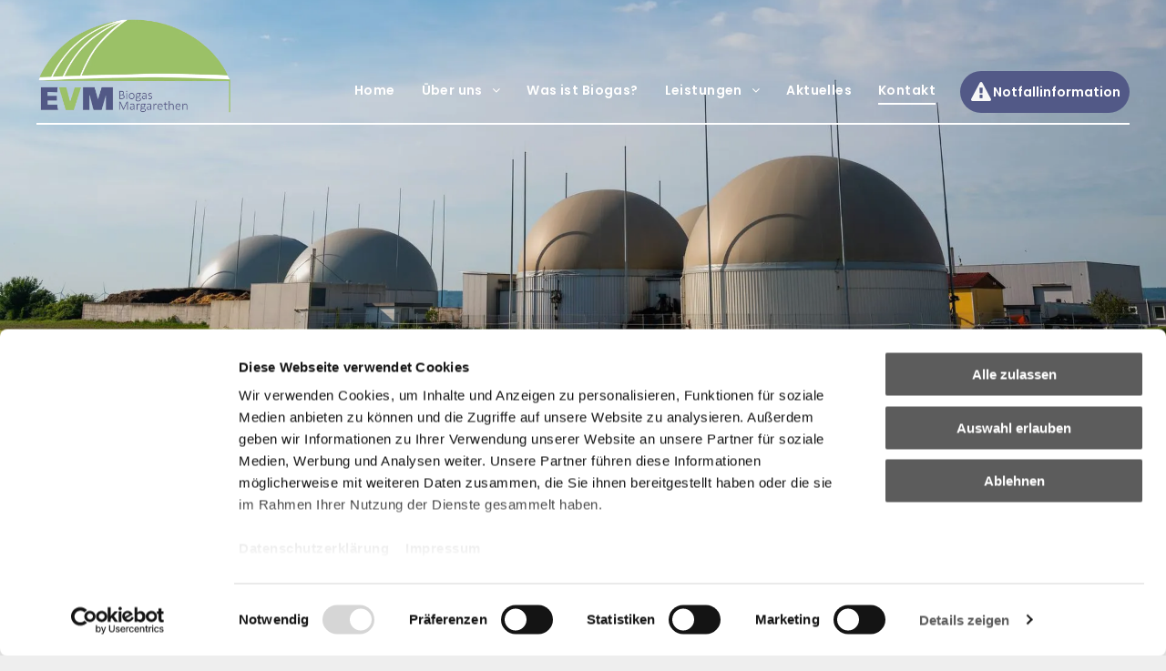

--- FILE ---
content_type: text/html;charset=utf-8
request_url: https://www.evm-bioenergie.at/kontakt
body_size: 20297
content:
<!doctype html >
<html xmlns="http://www.w3.org/1999/xhtml" lang="de"
      class="">
<head>
    <meta charset="utf-8">
    




































<script type="text/javascript">
    window._currentDevice = 'desktop';
    window.Parameters = window.Parameters || {
        HomeUrl: 'https://www.evm-bioenergie.at/',
        AccountUUID: '4cc037bab3ef4ef780990559a5f080e9',
        SystemID: 'US_DIRECT_PRODUCTION',
        SiteAlias: '7cf1714d',
        SiteType: atob('RFVEQU9ORQ=='),
        PublicationDate: 'Wed Dec 17 13:24:20 UTC 2025',
        ExternalUid: null,
        IsSiteMultilingual: false,
        InitialPostAlias: '',
        InitialPostPageUuid: '',
        InitialDynamicItem: '',
        DynamicPageInfo: {
            isDynamicPage: false,
            base64JsonRowData: 'null',
        },
        InitialPageAlias: 'kontakt',
        InitialPageUuid: '7e276f6c06644f1cac1a607e32083c10',
        InitialPageId: '1154431971',
        InitialEncodedPageAlias: 'a29udGFrdA==',
        InitialHeaderUuid: 'e1eb857c88e545369842a0bb005c542c',
        CurrentPageUrl: '',
        IsCurrentHomePage: false,
        AllowAjax: false,
        AfterAjaxCommand: null,
        HomeLinkText: 'Back To Home',
        UseGalleryModule: false,
        CurrentThemeName: 'Layout Theme',
        ThemeVersion: '500000',
        DefaultPageAlias: '',
        RemoveDID: true,
        WidgetStyleID: null,
        IsHeaderFixed: false,
        IsHeaderSkinny: false,
        IsBfs: true,
        StorePageAlias: 'null',
        StorePagesUrls: 'e30=',
        IsNewStore: 'false',
        StorePath: '',
        StoreId: 'null',
        StoreVersion: 0,
        StoreBaseUrl: '',
        StoreCleanUrl: true,
        StoreDisableScrolling: true,
        IsStoreSuspended: false,
        HasCustomDomain: true,
        SimpleSite: false,
        showCookieNotification: false,
        cookiesNotificationMarkup: 'null',
        translatedPageUrl: '',
        isFastMigrationSite: false,
        sidebarPosition: 'NA',
        currentLanguage: 'de',
        currentLocale: 'de',
        NavItems: '{}',
        errors: {
            general: 'Fehler beim Herstellen der Verbindung zur Webseite.<br/> Stellen Sie sicher, dass Sie online sind.',
            password: 'Benutzername oder Passwort falsch',
            tryAgain: 'Erneut versuchen'
        },
        NavigationAreaParams: {
            ShowBackToHomeOnInnerPages: true,
            NavbarSize: -1,
            NavbarLiveHomePage: 'https://www.evm-bioenergie.at/',
            BlockContainerSelector: '.dmBody',
            NavbarSelector: '#dmNav:has(a)',
            SubNavbarSelector: '#subnav_main'
        },
        hasCustomCode: false,
        planID: '7',
        customTemplateId: 'null',
        siteTemplateId: 'null',
        productId: 'DM_DIRECT',
        disableTracking: false,
        pageType: 'FROM_SCRATCH',
        isRuntimeServer: true,
        isInEditor: false,
        hasNativeStore: false,
        defaultLang: 'de',
        hamburgerMigration: null,
        isFlexSite: false
    };

    window.Parameters.LayoutID = {};
    window.Parameters.LayoutID[window._currentDevice] = 6;
    window.Parameters.LayoutVariationID = {};
    window.Parameters.LayoutVariationID[window._currentDevice] = 5;
</script>





















<!-- Injecting site-wide to the head -->

<meta name="google-site-verification" content="8bWnA4XS2nEHUrczJqRWd1zXKJEWJeMxKA40hxnbUeU" data-swh-uuid="906891b15fd7454ab29bb690708ef5c8"/>



<!-- End Injecting site-wide to the head -->

<!-- Inject secured cdn script -->


<!-- ========= Meta Tags ========= -->
<!-- PWA settings -->
<script>
    function toHash(str) {
        var hash = 5381, i = str.length;
        while (i) {
            hash = hash * 33 ^ str.charCodeAt(--i)
        }
        return hash >>> 0
    }
</script>
<script>
    (function (global) {
    //const cacheKey = global.cacheKey;
    const isOffline = 'onLine' in navigator && navigator.onLine === false;
    const hasServiceWorkerSupport = 'serviceWorker' in navigator;
    if (isOffline) {
        console.log('offline mode');
    }
    if (!hasServiceWorkerSupport) {
        console.log('service worker is not supported');
    }
    if (hasServiceWorkerSupport && !isOffline) {
        window.addEventListener('load', function () {
            const serviceWorkerPath = '/runtime-service-worker.js?v=3';
            navigator.serviceWorker
                .register(serviceWorkerPath, { scope: './' })
                .then(
                    function (registration) {
                        // Registration was successful
                        console.log(
                            'ServiceWorker registration successful with scope: ',
                            registration.scope
                        );
                    },
                    function (err) {
                        // registration failed :(
                        console.log('ServiceWorker registration failed: ', err);
                    }
                )
                .catch(function (err) {
                    console.log(err);
                });
        });

        // helper function to refresh the page
        var refreshPage = (function () {
            var refreshing;
            return function () {
                if (refreshing) return;
                // prevent multiple refreshes
                var refreshkey = 'refreshed' + location.href;
                var prevRefresh = localStorage.getItem(refreshkey);
                if (prevRefresh) {
                    localStorage.removeItem(refreshkey);
                    if (Date.now() - prevRefresh < 30000) {
                        return; // dont go into a refresh loop
                    }
                }
                refreshing = true;
                localStorage.setItem(refreshkey, Date.now());
                console.log('refereshing page');
                window.location.reload();
            };
        })();

        function messageServiceWorker(data) {
            return new Promise(function (resolve, reject) {
                if (navigator.serviceWorker.controller) {
                    var worker = navigator.serviceWorker.controller;
                    var messageChannel = new MessageChannel();
                    messageChannel.port1.onmessage = replyHandler;
                    worker.postMessage(data, [messageChannel.port2]);
                    function replyHandler(event) {
                        resolve(event.data);
                    }
                } else {
                    resolve();
                }
            });
        }
    }
})(window);
</script>
<!-- Add manifest -->
<!-- End PWA settings -->



<link rel="canonical" href="https://www.evm-bioenergie.at/kontakt">

<meta id="view" name="viewport" content="initial-scale=1, minimum-scale=1, maximum-scale=5, viewport-fit=cover">
<meta name="apple-mobile-web-app-capable" content="yes">

<!--Add favorites icons-->

<link rel="apple-touch-icon"
      href="https://irp.cdn-website.com/7cf1714d/dms3rep/multi/LOGO_EVM.png"/>

<link rel="icon" type="image/x-icon" href="https://irp.cdn-website.com/7cf1714d/site_favicon_16_1719229378241.ico"/>

<!-- End favorite icons -->
<link rel="preconnect" href="https://lirp.cdn-website.com/"/>



<!-- render the required CSS and JS in the head section -->
<script id='d-js-dmapi'>
    window.SystemID = 'US_DIRECT_PRODUCTION';

    if (!window.dmAPI) {
        window.dmAPI = {
            registerExternalRuntimeComponent: function () {
            },
            getCurrentDeviceType: function () {
                return window._currentDevice;
            },
            runOnReady: (ns, fn) => {
                const safeFn = dmAPI.toSafeFn(fn);
                ns = ns || 'global_' + Math.random().toString(36).slice(2, 11);
                const eventName = 'afterAjax.' + ns;

                if (document.readyState === 'complete') {
                    $.DM.events.off(eventName).on(eventName, safeFn);
                    setTimeout(function () {
                        safeFn({
                            isAjax: false,
                        });
                    }, 0);
                } else {
                    window?.waitForDeferred?.('dmAjax', () => {
                        $.DM.events.off(eventName).on(eventName, safeFn);
                        safeFn({
                            isAjax: false,
                        });
                    });
                }
            },
            toSafeFn: (fn) => {
                if (fn?.safe) {
                    return fn;
                }
                const safeFn = function (...args) {
                    try {
                        return fn?.apply(null, args);
                    } catch (e) {
                        console.log('function failed ' + e.message);
                    }
                };
                safeFn.safe = true;
                return safeFn;
            }
        };
    }

    if (!window.requestIdleCallback) {
        window.requestIdleCallback = function (fn) {
            setTimeout(fn, 0);
        }
    }
</script>

<!-- loadCSS function header.jsp-->






<script id="d-js-load-css">
/**
 * There are a few <link> tags with CSS resource in them that are preloaded in the page
 * in each of those there is a "onload" handler which invokes the loadCSS callback
 * defined here.
 * We are monitoring 3 main CSS files - the runtime, the global and the page.
 * When each load we check to see if we can append them all in a batch. If threre
 * is no page css (which may happen on inner pages) then we do not wait for it
 */
(function () {
  let cssLinks = {};
  function loadCssLink(link) {
    link.onload = null;
    link.rel = "stylesheet";
    link.type = "text/css";
  }
  
    function checkCss() {
      const pageCssLink = document.querySelector("[id*='CssLink']");
      const widgetCssLink = document.querySelector("[id*='widgetCSS']");

        if (cssLinks && cssLinks.runtime && cssLinks.global && (!pageCssLink || cssLinks.page) && (!widgetCssLink || cssLinks.widget)) {
            const storedRuntimeCssLink = cssLinks.runtime;
            const storedPageCssLink = cssLinks.page;
            const storedGlobalCssLink = cssLinks.global;
            const storedWidgetCssLink = cssLinks.widget;

            storedGlobalCssLink.disabled = true;
            loadCssLink(storedGlobalCssLink);

            if (storedPageCssLink) {
                storedPageCssLink.disabled = true;
                loadCssLink(storedPageCssLink);
            }

            if(storedWidgetCssLink) {
                storedWidgetCssLink.disabled = true;
                loadCssLink(storedWidgetCssLink);
            }

            storedRuntimeCssLink.disabled = true;
            loadCssLink(storedRuntimeCssLink);

            requestAnimationFrame(() => {
                setTimeout(() => {
                    storedRuntimeCssLink.disabled = false;
                    storedGlobalCssLink.disabled = false;
                    if (storedPageCssLink) {
                      storedPageCssLink.disabled = false;
                    }
                    if (storedWidgetCssLink) {
                      storedWidgetCssLink.disabled = false;
                    }
                    // (SUP-4179) Clear the accumulated cssLinks only when we're
                    // sure that the document has finished loading and the document 
                    // has been parsed.
                    if(document.readyState === 'interactive') {
                      cssLinks = null;
                    }
                }, 0);
            });
        }
    }
  

  function loadCSS(link) {
    try {
      var urlParams = new URLSearchParams(window.location.search);
      var noCSS = !!urlParams.get("nocss");
      var cssTimeout = urlParams.get("cssTimeout") || 0;

      if (noCSS) {
        return;
      }
      if (link.href && link.href.includes("d-css-runtime")) {
        cssLinks.runtime = link;
        checkCss();
      } else if (link.id === "siteGlobalCss") {
        cssLinks.global = link;
        checkCss();
      } 
      
      else if (link.id && link.id.includes("CssLink")) {
        cssLinks.page = link;
        checkCss();
      } else if (link.id && link.id.includes("widgetCSS")) {
        cssLinks.widget = link;
        checkCss();
      }
      
      else {
        requestIdleCallback(function () {
          window.setTimeout(function () {
            loadCssLink(link);
          }, parseInt(cssTimeout, 10));
        });
      }
    } catch (e) {
      throw e
    }
  }
  window.loadCSS = window.loadCSS || loadCSS;
})();
</script>



<script data-role="deferred-init" type="text/javascript">
    /* usage: window.getDeferred(<deferred name>).resolve() or window.getDeferred(<deferred name>).promise.then(...)*/
    function Def() {
        this.promise = new Promise((function (a, b) {
            this.resolve = a, this.reject = b
        }).bind(this))
    }

    const defs = {};
    window.getDeferred = function (a) {
        return null == defs[a] && (defs[a] = new Def), defs[a]
    }
    window.waitForDeferred = function (b, a, c) {
        let d = window?.getDeferred?.(b);
        d
            ? d.promise.then(a)
            : c && ["complete", "interactive"].includes(document.readyState)
                ? setTimeout(a, 1)
                : c
                    ? document.addEventListener("DOMContentLoaded", a)
                    : console.error(`Deferred  does not exist`);
    };
</script>
<style id="forceCssIncludes">
    /* This file is auto-generated from a `scss` file with the same name */

.videobgwrapper{overflow:hidden;position:absolute;z-index:0;width:100%;height:100%;top:0;left:0;pointer-events:none;border-radius:inherit}.videobgframe{position:absolute;width:101%;height:100%;top:50%;left:50%;transform:translateY(-50%) translateX(-50%);object-fit:fill}#dm video.videobgframe{margin:0}@media (max-width:767px){.dmRoot .dmPhotoGallery.newPhotoGallery:not(.photo-gallery-done){min-height:80vh}}@media (min-width:1025px){.dmRoot .dmPhotoGallery.newPhotoGallery:not(.photo-gallery-done){min-height:45vh}}@media (min-width:768px) and (max-width:1024px){.responsiveTablet .dmPhotoGallery.newPhotoGallery:not(.photo-gallery-done){min-height:45vh}}#dm [data-show-on-page-only]{display:none!important}#dmRoot div.stickyHeaderFix div.site_content{margin-top:0!important}#dmRoot div.stickyHeaderFix div.hamburger-header-container{position:relative}
    

</style>
<style id="cssVariables" type="text/css">
    :root {
  --color_1: rgba(155, 193, 104, 1);
  --color_2: rgba(82, 89, 135, 1);
  --color_3: rgba(255,255,255,1);
  --color_4: rgba(0,0,0,1);
  --color_5: rgba(87,87,87,1);
  --color_6: rgba(230,230,230,1);
}
</style>























<!-- Google Fonts Include -->













<!-- loadCSS function fonts.jsp-->



<link type="text/css" rel="stylesheet" href="https://irp.cdn-website.com/fonts/css2?family=Roboto:ital,wght@0,100;0,300;0,400;0,500;0,700;0,900;1,100;1,300;1,400;1,500;1,700;1,900&family=Montserrat:ital,wght@0,100..900;1,100..900&family=Poppins:ital,wght@0,100;0,200;0,300;0,400;0,500;0,600;0,700;0,800;0,900;1,100;1,200;1,300;1,400;1,500;1,600;1,700;1,800;1,900&family=Lato:ital,wght@0,100;0,300;0,400;0,700;0,900;1,100;1,300;1,400;1,700;1,900&family=Lora:ital,wght@0,400..700;1,400..700&amp;subset=latin-ext&amp;display=swap"  />





<!-- RT CSS Include d-css-runtime-desktop-one-package-structured-global-->
<link rel="stylesheet" type="text/css" href="https://static.cdn-website.com/mnlt/production/6106/_dm/s/rt/dist/css/d-css-runtime-desktop-one-package-structured-global.min.css" />

<!-- End of RT CSS Include -->

<link type="text/css" rel="stylesheet" href="https://irp.cdn-website.com/WIDGET_CSS/1161a286a6aa456863a525be3e115cd0.css" id="widgetCSS" />

<!-- Support `img` size attributes -->
<style>img[width][height] {
  height: auto;
}</style>

<!-- Support showing sticky element on page only -->
<style>
  body[data-page-alias="kontakt"] #dm [data-show-on-page-only="kontakt"] {
    display: block !important;
  }
</style>

<!-- This is populated in Ajax navigation -->
<style id="pageAdditionalWidgetsCss" type="text/css">
</style>




<!-- Site CSS -->
<link type="text/css" rel="stylesheet" href="https://irp.cdn-website.com/7cf1714d/files/7cf1714d_1.min.css?v=74" id="siteGlobalCss" />



<style id="customWidgetStyle" type="text/css">
    
</style>
<style id="innerPagesStyle" type="text/css">
    
</style>


<style
        id="additionalGlobalCss" type="text/css"
>
</style>

<style id="pagestyle" type="text/css">
    *#dm *.dmBody *.u_1818174637:before
{
	opacity:0.5 !important;
	background-color:rgb(255,255,255) !important;
}
*#dm *.dmBody *.u_1818174637.before
{
	opacity:0.5 !important;
	background-color:rgb(255,255,255) !important;
}
*#dm *.dmBody div.u_1818174637:before
{
	background-color:rgba(0,0,0,1) !important;
	opacity:0.46 !important;
}
*#dm *.dmBody div.u_1818174637.before
{
	background-color:rgba(0,0,0,1) !important;
	opacity:0.46 !important;
}
*#dm *.dmBody div.u_1818174637
{
	background-repeat:no-repeat !important;
	background-image:none !important;
	background-color:rgba(0,0,0,0) !important;
}
*#dm *.dmBody nav.u_1781465912
{
	color:black !important;
}
*#dm *.dmBody *.u_1834643153 .dmformsubmit
{
	float:LEFT !important;
}
*#dm *.dmBody div.u_1654225338
{
	background-repeat:no-repeat !important;
	background-image:url(https://lirp.cdn-website.com/7cf1714d/dms3rep/multi/opt/Foto23-2880w.jpg) !important;
	background-size:cover !important;
}
*#dm *.dmBody div.u_1182381120
{
	background-color:rgba(0,0,0,0) !important;
}
*#dm *.dmBody *.u_1654225338:before
{
	opacity:0.5 !important;
	background-color:rgb(255,255,255) !important;
}
*#dm *.dmBody *.u_1654225338.before
{
	opacity:0.5 !important;
	background-color:rgb(255,255,255) !important;
}
*#dm *.dmBody *.u_1654225338>.bgExtraLayerOverlay
{
	opacity:0.5 !important;
	background-color:rgb(255,255,255) !important;
}
*#dm *.dmBody div.u_1654225338:before
{
	background-color:rgba(57,60,84,1) !important;
	opacity:0.05 !important;
}
*#dm *.dmBody div.u_1654225338.before
{
	background-color:rgba(57,60,84,1) !important;
	opacity:0.05 !important;
}
*#dm *.dmBody div.u_1654225338>.bgExtraLayerOverlay
{
	background-color:rgba(57,60,84,1) !important;
	opacity:0.05 !important;
}
*#dm *.dmBody *.u_1296313254:before
{
	opacity:0.5 !important;
	background-color:rgb(255,255,255) !important;
}
*#dm *.dmBody *.u_1296313254.before
{
	opacity:0.5 !important;
	background-color:rgb(255,255,255) !important;
}
*#dm *.dmBody *.u_1296313254>.bgExtraLayerOverlay
{
	opacity:0.5 !important;
	background-color:rgb(255,255,255) !important;
}
*#dm *.dmBody div.u_1296313254:before
{
	background-color:var(--color_1) !important;
	opacity:0.7 !important;
}
*#dm *.dmBody div.u_1296313254.before
{
	background-color:var(--color_1) !important;
	opacity:0.7 !important;
}
*#dm *.dmBody div.u_1296313254>.bgExtraLayerOverlay
{
	background-color:var(--color_1) !important;
	opacity:0.7 !important;
}
*#dm *.dmBody div.u_1296313254
{
	background-repeat:no-repeat !important;
	background-image:none !important;
	background-size:cover !important;
}
*#dm *.dmBody div.u_1596665462
{
	background-color:var(--color_1) !important;
	background-repeat:no-repeat !important;
	background-image:url(https://lirp.cdn-website.com/7cf1714d/dms3rep/multi/opt/Linien-weiss-links-2880w.png) !important;
	background-size:cover !important;
}
*#dm *.dmBody *.u_1596665462:before
{
	opacity:0.5 !important;
	background-color:rgb(255,255,255) !important;
}
*#dm *.dmBody *.u_1596665462.before
{
	opacity:0.5 !important;
	background-color:rgb(255,255,255) !important;
}
*#dm *.dmBody *.u_1596665462>.bgExtraLayerOverlay
{
	opacity:0.5 !important;
	background-color:rgb(255,255,255) !important;
}
*#dm *.dmBody div.u_1596665462:before
{
	background-color:rgba(155,193,104,1) !important;
	opacity:0.75 !important;
}
*#dm *.dmBody div.u_1596665462.before
{
	background-color:rgba(155,193,104,1) !important;
	opacity:0.75 !important;
}
*#dm *.dmBody div.u_1596665462>.bgExtraLayerOverlay
{
	background-color:rgba(155,193,104,1) !important;
	opacity:0.75 !important;
}
*#dm *.dmBody div.u_1716615528
{
	background-color:var(--color_2) !important;
	border-radius:15px 15px 15px 15px !important;
	border-color:var(--color_2) !important;
	border-width:0 !important;
	border-style:solid !important;
}
*#dm *.dmBody a.u_1656605931
{
	border-radius:284px 284px 284px 284px !important;
	background-color:var(--color_3) !important;
}
*#dm *.dmBody a.u_1656605931 span.icon
{
	color:var(--color_1) !important;
	fill:var(--color_1) !important;
}
*#dm *.dmBody a.u_1656605931 span.text
{
	font-weight:600 !important;
	color:var(--color_1) !important;
}
*#dm *.dmBody a.u_1656605931:hover
{
	background-color:rgba(243, 243, 249, 1) !important;
	background-image:none !important;
}
*#dm *.dmBody a.u_1656605931.hover
{
	background-color:rgba(243, 243, 249, 1) !important;
	background-image:none !important;
}

</style>

<style id="pagestyleDevice" type="text/css">
    *#dm *.dmBody h1.u_1706761410
{
	float:none !important;
	top:0 !important;
	left:0 !important;
	width:100% !important;
	position:relative !important;
	height:auto !important;
	padding-top:2px !important;
	padding-left:0 !important;
	padding-bottom:2px !important;
	max-width:100% !important;
	padding-right:0 !important;
	min-width:0 !important;
	text-align:center !important;
	display:block !important;
}
*#dm *.dmBody h2.u_1706761410
{
	float:none !important;
	top:0 !important;
	left:0 !important;
	width:100% !important;
	position:relative !important;
	height:auto !important;
	padding-top:2px !important;
	padding-left:0 !important;
	padding-bottom:2px !important;
	max-width:calc(100% - 0px) !important;
	padding-right:0 !important;
	min-width:25px !important;
	text-align:left !important;
	display:block !important;
}
*#dm *.dmBody div.u_1818174637
{
	float:none !important;
	top:0 !important;
	left:0 !important;
	width:100% !important;
	position:relative !important;
	height:auto !important;
	padding-top:80px !important;
	padding-left:40px !important;
	padding-bottom:80px !important;
	max-width:none !important;
	padding-right:40px !important;
	min-width:0 !important;
	text-align:center !important;
	background-attachment:fixed !important;
	background-size:cover !important;
}
*#dm *.dmBody div.u_1706761410
{
	float:none !important;
	top:0 !important;
	left:0 !important;
	width:100% !important;
	position:relative !important;
	height:auto !important;
	padding-top:2px !important;
	padding-left:0 !important;
	padding-bottom:2px !important;
	max-width:calc(100% - 0px) !important;
	padding-right:0 !important;
	min-width:25px !important;
	margin-right:0 !important;
	margin-left:0 !important;
	margin-top:0 !important;
	margin-bottom:8px !important;
}
*#dm *.dmBody div.u_1034024368
{
	float:none !important;
	top:0 !important;
	left:0 !important;
	width:calc(100% - 0px) !important;
	position:relative !important;
	height:auto !important;
	padding-top:2px !important;
	padding-left:0 !important;
	padding-bottom:2px !important;
	margin-right:0 !important;
	margin-left:0 !important;
	max-width:100% !important;
	margin-top:15px !important;
	margin-bottom:0 !important;
	padding-right:0 !important;
	min-width:25px !important;
}
*#dm *.dmBody div.u_1706041411
{
	float:none !important;
	top:0 !important;
	left:0 !important;
	width:calc(100% - 0px) !important;
	position:relative !important;
	height:auto !important;
	padding-top:2px !important;
	padding-left:0 !important;
	padding-bottom:2px !important;
	margin-right:0 !important;
	margin-left:0 !important;
	max-width:100% !important;
	margin-top:15px !important;
	margin-bottom:8px !important;
	padding-right:0 !important;
	min-width:25px !important;
}
*#dm *.dmBody div.u_1278858952
{
	margin-left:0 !important;
	padding-top:15px !important;
	padding-left:25px !important;
	padding-bottom:0 !important;
	margin-top:0 !important;
	margin-bottom:0 !important;
	margin-right:0 !important;
	padding-right:25px !important;
}
*#dm *.dmBody div.u_1182381120
{
	margin-left:0 !important;
	padding-top:25px !important;
	padding-left:40px !important;
	padding-bottom:25px !important;
	margin-top:0 !important;
	margin-bottom:0 !important;
	margin-right:0 !important;
	padding-right:40px !important;
}
*#dm *.dmBody div.u_1654225338
{
	background-position:50% 100% !important;
	padding-top:350px !important;
	padding-left:0 !important;
	padding-bottom:0 !important;
	padding-right:0 !important;
	width:auto !important;
}
*#dm *.dmBody div.u_1060047439
{
	float:none !important;
	top:0 !important;
	left:0 !important;
	width:100% !important;
	position:relative !important;
	height:auto !important;
	padding-top:2px !important;
	padding-left:0 !important;
	padding-bottom:2px !important;
	margin-right:auto !important;
	margin-left:auto !important;
	max-width:100% !important;
	margin-top:0 !important;
	margin-bottom:0 !important;
	padding-right:0 !important;
	min-width:0 !important;
}
*#dm *.dmBody div.u_1296313254
{
	background-repeat:no-repeat !important;
	background-size:contain !important;
	margin-left:0 !important;
	padding-top:8px !important;
	padding-left:0 !important;
	padding-bottom:8px !important;
	margin-top:0 !important;
	margin-bottom:0 !important;
	margin-right:0 !important;
	padding-right:0 !important;
}
*#dm *.dmBody div.u_1596665462
{
	padding-top:0 !important;
	padding-left:40px !important;
	padding-bottom:0 !important;
	padding-right:40px !important;
	width:auto !important;
	background-repeat:no-repeat !important;
	background-size:contain !important;
	background-position:0 0 !important;
}
*#dm *.dmBody a.u_1656605931 span.text
{
	font-size:14px !important;
}
@media (min-width:1025px) {}
@media (min-width:768px) and (max-width:1024px) {}
*#dm *.dmBody a.u_1656605931
{
	padding-top:0px !important;
	padding-left:25px !important;
	padding-bottom:0px !important;
	padding-right:0px !important;
	float:none !important;
	top:0px !important;
	left:0px !important;
	width:calc(100% - 0px) !important;
	position:relative !important;
	height:50px !important;
	max-width:199.641px !important;
	min-width:25px !important;
	text-align:center !important;
	display:block !important;
	margin-right:254.359px !important;
	margin-left:0px !important;
	margin-top:30px !important;
	margin-bottom:10px !important;
}
*#dm *.dmBody div.u_1716615528
{
	padding-right:30px !important;
	margin-left:0px !important;
	padding-left:30px !important;
	padding-top:50px !important;
	padding-bottom:50px !important;
	margin-bottom:0px !important;
	margin-top:0px !important;
	margin-right:0px !important;
}

</style>

<!-- Flex Sections CSS -->







<style id="globalFontSizeStyle" type="text/css">
    
</style>
<style id="pageFontSizeStyle" type="text/css">
</style>




<style id="hideAnimFix">
  .dmDesktopBody:not(.editGrid) [data-anim-desktop]:not([data-anim-desktop='none']), .dmDesktopBody:not(.editGrid) [data-anim-extended] {
    visibility: hidden;
  }

  .dmDesktopBody:not(.editGrid) .dmNewParagraph[data-anim-desktop]:not([data-anim-desktop='none']), .dmDesktopBody:not(.editGrid) .dmNewParagraph[data-anim-extended] {
    visibility: hidden !important;
  }


  #dmRoot:not(.editGrid) .flex-element [data-anim-extended] {
    visibility: hidden;
  }

</style>




<style id="fontFallbacks">
    @font-face {
  font-family: "Roboto Fallback";
  src: local('Arial');
  ascent-override: 92.6709%;
  descent-override: 24.3871%;
  size-adjust: 100.1106%;
  line-gap-override: 0%;
 }@font-face {
  font-family: "Montserrat Fallback";
  src: local('Arial');
  ascent-override: 84.9466%;
  descent-override: 22.0264%;
  size-adjust: 113.954%;
  line-gap-override: 0%;
 }@font-face {
  font-family: "Poppins Fallback";
  src: local('Arial');
  ascent-override: 92.326%;
  descent-override: 30.7753%;
  line-gap-override: 8.793%;
  size-adjust: 113.7274%;
}@font-face {
  font-family: "Lato Fallback";
  src: local('Arial');
  ascent-override: 101.3181%;
  descent-override: 21.865%;
  size-adjust: 97.4159%;
  line-gap-override: 0%;
 }@font-face {
  font-family: "Lora Fallback";
  src: local('Arial');
  ascent-override: 95.2907%;
  descent-override: 25.9539%;
  size-adjust: 105.5717%;
  line-gap-override: 0%;
 }
</style>


<!-- End render the required css and JS in the head section -->









  <link type="application/rss+xml" rel="alternate" href="https://www.evm-bioenergie.at/feed/rss2"/>
  <link type="application/atom+xml" rel="alternate" href="https://www.evm-bioenergie.at/feed/atom"/>
  <meta property="og:type" content="website"/>
  <meta property="og:url" content="https://www.evm-bioenergie.at/kontakt"/>
  <title>
    
    Kontakt | EVM - Energieversorgung Margarethen am Moos
  
  </title>
  <meta name="description" content="Kontaktieren Sie uns bei EVM Energieversorgung Margarethen am Moos, Österreichs größter Biogas-Anlage."/>

  <meta name="twitter:card" content="summary"/>
  <meta name="twitter:title" content="Kontakt | EVM - Energieversorgung Margarethen am Moos"/>
  <meta name="twitter:description" content="Kontaktieren Sie uns bei EVM Energieversorgung Margarethen am Moos, Österreichs größter Biogas-Anlage."/>
  <meta name="twitter:image" content="https://lirp.cdn-website.com/7cf1714d/dms3rep/multi/opt/LOGO_EVM-1920w.png"/>
  <meta property="og:description" content="Kontaktieren Sie uns bei EVM Energieversorgung Margarethen am Moos, Österreichs größter Biogas-Anlage."/>
  <meta property="og:title" content="Kontakt | EVM - Energieversorgung Margarethen am Moos"/>
  <meta property="og:image" content="https://lirp.cdn-website.com/7cf1714d/dms3rep/multi/opt/LOGO_EVM-1920w.png"/>




<!-- SYS- VVNfRElSRUNUX1BST0RVQ1RJT04= -->
</head>





















<body id="dmRoot" data-page-alias="kontakt"  class="dmRoot dmDesktopBody fix-mobile-scrolling addCanvasBorder dmResellerSite dmLargeBody responsiveTablet "
      style="padding:0;margin:0;"
      
    >
















<!-- ========= Site Content ========= -->
<div id="dm" class='dmwr'>
    
    <div class="dm_wrapper standard-var5 widgetStyle-3 standard">
         <div dmwrapped="true" id="1901957768" class="dm-home-page" themewaschanged="true" desktop-global-classes="header-over-content" tablet-global-classes="header-over-content"> <div dmtemplateid="Hamburger" data-responsive-name="ResponsiveDesktopTopTabletHamburger" class="runtime-module-container dm-bfs dm-layout-sec hasAnimations rows-1200 inMiniHeaderMode hasStickyHeader hamburger-reverse layout-drawer_fixed-header header-over-content dmPageBody d-page-1716942098 inputs-css-clean dmFreeHeader" id="dm-outer-wrapper" data-page-class="1716942098" data-soch="true" data-background-parallax-selector=".dmHomeSection1, .dmSectionParallex"> <div id="dmStyle_outerContainer" class="dmOuter"> <div id="dmStyle_innerContainer" class="dmInner"> <div class="dmLayoutWrapper standard-var dmStandardDesktop"> <div id="site_content"> <div class="p_hfcontainer showOnMedium"> <div id="hamburger-drawer" class="hamburger-drawer layout-drawer" layout="e9d510f4eb904e939c2be8efaf777e6e===header" data-origin="top" data-auto-height="true"> <div class="u_1992419674 dmRespRow" style="text-align: center;" id="1992419674"> <div class="dmRespColsWrapper" id="1233505297"> <div class="u_1810305902 dmRespCol small-12 medium-12 large-12 empty-column" id="1810305902"></div> 
</div> 
</div> 
 <div class="u_1645141162 dmRespRow middleDrawerRow" style="text-align: center;" id="1645141162"> <div class="dmRespColsWrapper" id="1342286820"> <div class="dmRespCol small-12 u_1262424541 medium-12 large-12" id="1262424541"> <nav class="u_1622845161 effect-bottom main-navigation unifiednav dmLinksMenu" role="navigation" layout-main="vertical_nav_layout_2" layout-sub="" data-show-vertical-sub-items="HIDE" id="1622845161" dmle_extension="onelinksmenu" data-element-type="onelinksmenu" data-logo-src="" alt="" data-nav-structure="VERTICAL" wr="true" icon="true" surround="true" adwords="" navigation-id="unifiedNav"> <ul role="menubar" class="unifiednav__container  " data-auto="navigation-pages"> <li role="menuitem" class=" unifiednav__item-wrap " data-auto="more-pages" data-depth="0"> <a href="/" class="unifiednav__item  dmUDNavigationItem_00  " target="" data-target-page-alias=""> <span class="nav-item-text " data-link-text="
         Home
        " data-auto="page-text-style">Home<span class="icon icon-angle-down"></span> 
</span> 
</a> 
</li> 
 <li role="menuitem" aria-haspopup="true" data-sub-nav-menu="true" class=" unifiednav__item-wrap " data-auto="more-pages" data-depth="0"> <a href="#" class="unifiednav__item  dmUDNavigationItem_010101312842  unifiednav__item_has-sub-nav" target="" data-target-page-alias=""> <span class="nav-item-text " data-link-text="Über uns" data-auto="page-text-style">&Uuml;ber uns<span class="icon icon-angle-down"></span> 
</span> 
</a> 
 <ul role="menu" aria-expanded="false" class="unifiednav__container unifiednav__container_sub-nav" data-depth="0" data-auto="sub-pages"> <li role="menuitem" class=" unifiednav__item-wrap " data-auto="more-pages" data-depth="1"> <a href="/unsere-anlage" class="unifiednav__item  dmUDNavigationItem_010101430278  " target="" data-target-page-alias=""> <span class="nav-item-text " data-link-text="Unsere Anlage" data-auto="page-text-style">Unsere Anlage<span class="icon icon-angle-right"></span> 
</span> 
</a> 
</li> 
 <li role="menuitem" class=" unifiednav__item-wrap " data-auto="more-pages" data-depth="1"> <a href="/unser-team" class="unifiednav__item  dmUDNavigationItem_010101739188  " target="" data-target-page-alias=""> <span class="nav-item-text " data-link-text="Unser Team" data-auto="page-text-style">Unser Team<span class="icon icon-angle-right"></span> 
</span> 
</a> 
</li> 
 <li role="menuitem" class=" unifiednav__item-wrap " data-auto="more-pages" data-depth="1"> <a href="/technik" class="unifiednav__item  dmUDNavigationItem_010101418234  " target="" data-target-page-alias=""> <span class="nav-item-text " data-link-text="Technik" data-auto="page-text-style">Technik<span class="icon icon-angle-right"></span> 
</span> 
</a> 
</li> 
 <li role="menuitem" class=" unifiednav__item-wrap " data-auto="more-pages" data-depth="1"> <a href="/substrate" class="unifiednav__item  dmUDNavigationItem_010101671729  " target="" data-target-page-alias=""> <span class="nav-item-text " data-link-text="Substrate" data-auto="page-text-style">Substrate<span class="icon icon-angle-right"></span> 
</span> 
</a> 
</li> 
</ul> 
</li> 
 <li role="menuitem" class=" unifiednav__item-wrap " data-auto="more-pages" data-depth="0"> <a href="/was-ist-biogas" class="unifiednav__item  dmUDNavigationItem_010101128788  " target="" data-target-page-alias=""> <span class="nav-item-text " data-link-text="Was ist Biogas?" data-auto="page-text-style">Was ist Biogas?<span class="icon icon-angle-down"></span> 
</span> 
</a> 
</li> 
 <li role="menuitem" aria-haspopup="true" data-sub-nav-menu="true" class=" unifiednav__item-wrap " data-auto="more-pages" data-depth="0"> <a href="#" class="unifiednav__item  dmUDNavigationItem_010101685931  unifiednav__item_has-sub-nav" target="" data-target-page-alias=""> <span class="nav-item-text " data-link-text="Leistungen" data-auto="page-text-style">Leistungen<span class="icon icon-angle-down"></span> 
</span> 
</a> 
 <ul role="menu" aria-expanded="false" class="unifiednav__container unifiednav__container_sub-nav" data-depth="0" data-auto="sub-pages"> <li role="menuitem" class=" unifiednav__item-wrap " data-auto="more-pages" data-depth="1"> <a href="/waerme" class="unifiednav__item  dmUDNavigationItem_010101151332  " target="" data-target-page-alias=""> <span class="nav-item-text " data-link-text="Wärme" data-auto="page-text-style">W&auml;rme<span class="icon icon-angle-right"></span> 
</span> 
</a> 
</li> 
 <li role="menuitem" class=" unifiednav__item-wrap " data-auto="more-pages" data-depth="1"> <a href="/oekostrom" class="unifiednav__item  dmUDNavigationItem_010101679747  " target="" data-target-page-alias=""> <span class="nav-item-text " data-link-text="Ökostrom" data-auto="page-text-style">&Ouml;kostrom<span class="icon icon-angle-right"></span> 
</span> 
</a> 
</li> 
 <li role="menuitem" class=" unifiednav__item-wrap " data-auto="more-pages" data-depth="1"> <a href="/biomethaneinspeisung" class="unifiednav__item  dmUDNavigationItem_010101249489  " target="" data-target-page-alias=""> <span class="nav-item-text " data-link-text="Biomethan" data-auto="page-text-style">Biomethan<span class="icon icon-angle-right"></span> 
</span> 
</a> 
</li> 
 <li role="menuitem" class=" unifiednav__item-wrap " data-auto="more-pages" data-depth="1"> <a href="/tankstelle-fahrzeuge" class="unifiednav__item  dmUDNavigationItem_01010157512  " target="" data-target-page-alias=""> <span class="nav-item-text " data-link-text="Tankstelle" data-auto="page-text-style">Tankstelle<span class="icon icon-angle-right"></span> 
</span> 
</a> 
</li> 
 <li role="menuitem" class=" unifiednav__item-wrap " data-auto="more-pages" data-depth="1"> <a href="/co2-verfluessigungsanlage" class="unifiednav__item  dmUDNavigationItem_010101424453  " target="" data-target-page-alias=""> <span class="nav-item-text " data-link-text="CO₂-Verflüssigungsanlage" data-auto="page-text-style">CO₂-Verfl&uuml;ssigungsanlage<span class="icon icon-angle-right"></span> 
</span> 
</a> 
</li> 
 <li role="menuitem" class=" unifiednav__item-wrap " data-auto="more-pages" data-depth="1"> <a href="/co2" class="unifiednav__item  dmUDNavigationItem_010101810422  " target="" data-target-page-alias=""> <span class="nav-item-text " data-link-text="CO₂ für Red Tomatoes" data-auto="page-text-style">CO₂ f&uuml;r Red Tomatoes<span class="icon icon-angle-right"></span> 
</span> 
</a> 
</li> 
 <li role="menuitem" class=" unifiednav__item-wrap " data-auto="more-pages" data-depth="1"> <a href="/reststoffverwertung" class="unifiednav__item  dmUDNavigationItem_010101367367  " target="" data-target-page-alias=""> <span class="nav-item-text " data-link-text="Reststoffe" data-auto="page-text-style">Reststoffe<span class="icon icon-angle-right"></span> 
</span> 
</a> 
</li> 
</ul> 
</li> 
 <li role="menuitem" class=" unifiednav__item-wrap " data-auto="more-pages" data-depth="0"> <a href="/aktuelles" class="unifiednav__item  dmUDNavigationItem_010101966295  " target="" data-target-page-alias=""> <span class="nav-item-text " data-link-text="Aktuelles" data-auto="page-text-style">Aktuelles<span class="icon icon-angle-down"></span> 
</span> 
</a> 
</li> 
 <li role="menuitem" class=" unifiednav__item-wrap " data-auto="more-pages" data-depth="0"> <a href="/kontakt" class="unifiednav__item  dmNavItemSelected  dmUDNavigationItem_010101536898  " target="" data-target-page-alias="" aria-current="page" data-auto="selected-page"> <span class="nav-item-text " data-link-text="
         Kontakt
        " data-auto="page-text-style">Kontakt<span class="icon icon-angle-down"></span> 
</span> 
</a> 
</li> 
</ul> 
</nav> 
</div> 
</div> 
</div> 
 <div class="dmRespRow u_1848026613" style="text-align: center;" id="1848026613"> <div class="dmRespColsWrapper" id="1674882691"> <div class="u_1560241223 dmRespCol small-12 medium-12 large-12 empty-column" id="1560241223"></div> 
</div> 
</div> 
</div> 
 <div class="layout-drawer-overlay" id="layout-drawer-overlay"></div> 
</div> 
 <div class="site_content"> <div id="hamburger-header-container" class="showOnMedium hamburger-header-container p_hfcontainer"> <div id="hamburger-header" class="hamburger-header p_hfcontainer" layout="44dc38f951e9489490b055748e10ba9f===header"> <div class="u_1505048612 dmRespRow" style="text-align: center;" id="1505048612"> <div class="dmRespColsWrapper" id="1437406423"> <div class="dmRespCol small-12 medium-6 large-6" id="1026941995"> <div class="u_1068325648 imageWidget align-center" data-element-type="image" data-widget-type="image" id="1068325648"> <a href="/" id="1259251540" file="false"><img src="https://lirp.cdn-website.com/7cf1714d/dms3rep/multi/opt/LOGO_EVM-1920w.png" id="1179038049" class="" data-dm-image-path="https://lirp.cdn-website.com/7cf1714d/dms3rep/multi/opt/LOGO_EVM-1920w.png" alt="EVM Biogas Margarethen" onerror="handleImageLoadError(this)"/></a> 
</div> 
</div> 
 <div class="dmRespCol small-12 medium-6 large-6 u_1341610776" id="1341610776"> <a data-display-type="block" class="u_1248994394 align-center dmButtonLink dmWidget dmWwr default dmOnlyButton dmDefaultGradient" file="true" href="https://irp.cdn-website.com/7cf1714d/files/uploaded/2023 Notfallinformation.pdf" data-element-type="dButtonLinkId" id="1248994394" data-buttonstyle="FLAT_ROUND_ICON" icon-name="icon-warning-sign" target="_blank"> <span class="iconBg" aria-hidden="true" id="1205137336"> <span class="icon hasFontIconstar hasFontIcon icon-warning-sign" id="1271587972"></span> 
</span> 
 <span class="text" id="1212825444">Notfallinformation</span> 
</a> 
</div> 
</div> 
</div> 
</div> 
</div> 
 <button class="showOnMedium layout-drawer-hamburger hamburger-on-header" id="layout-drawer-hamburger" aria-label="menu" aria-controls="hamburger-drawer" aria-expanded="false"> <span class="hamburger__slice"></span> 
 <span class="hamburger__slice"></span> 
 <span class="hamburger__slice"></span> 
</button> 
 <div class="dmHeaderContainer fHeader d-header-wrapper showOnLarge"> <div id="hcontainer" class="u_hcontainer dmHeader p_hfcontainer" freeheader="true" headerlayout="b58ba5b5703b4cd7b5f5f7951565dc87===horizontal-layout-5" layout="7f3c1de367df47d5b45ab63d33101c7b===header" data-scrollable-target="body" data-scrollable-target-threshold="1" data-scroll-responder-id="1" logo-size-target="75%"> <div dm:templateorder="85" class="dmHeaderResp dmHeaderStack noSwitch" id="1709005236"> <div class="dmRespRow dmDefaultListContentRow u_1086105259 fullBleedChanged fullBleedMode" style="text-align:center" id="1086105259"> <div class="dmRespColsWrapper" id="1248953114"> <div class="u_1556922325 small-12 dmRespCol large-3 medium-3" id="1556922325"> <div class="u_1079065598 imageWidget align-center" data-element-type="image" data-widget-type="image" id="1079065598"> <a href="/" id="1217725899"><img src="https://lirp.cdn-website.com/7cf1714d/dms3rep/multi/opt/LOGO_EVM-1920w.png" alt="EVM Biogas Margarethen am Moos" id="1375236542" class="" data-dm-image-path="https://irp.cdn-website.com/7cf1714d/dms3rep/multi/LOGO_EVM.png" width="800" height="388" onerror="handleImageLoadError(this)"/></a> 
</div> 
</div> 
 <div class="u_1818581283 dmRespCol small-12 large-7 medium-7" id="1818581283"> <span id="1368228528"></span> 
 <nav class="u_1072312068 effect-bottom main-navigation unifiednav dmLinksMenu" role="navigation" layout-main="horizontal_nav_layout_2" layout-sub="submenu_horizontal_2" data-show-vertical-sub-items="HOVER" id="1072312068" dmle_extension="onelinksmenu" data-element-type="onelinksmenu" wr="true" icon="true" surround="true" adwords="" navigation-id="unifiedNav"> <ul role="menubar" class="unifiednav__container  " data-auto="navigation-pages"> <li role="menuitem" class=" unifiednav__item-wrap " data-auto="more-pages" data-depth="0"> <a href="/" class="unifiednav__item  dmUDNavigationItem_00  " target="" data-target-page-alias=""> <span class="nav-item-text " data-link-text="
         Home
        " data-auto="page-text-style">Home<span class="icon icon-angle-down"></span> 
</span> 
</a> 
</li> 
 <li role="menuitem" aria-haspopup="true" data-sub-nav-menu="true" class=" unifiednav__item-wrap " data-auto="more-pages" data-depth="0"> <a href="#" class="unifiednav__item  dmUDNavigationItem_010101312842  unifiednav__item_has-sub-nav" target="" data-target-page-alias=""> <span class="nav-item-text " data-link-text="Über uns" data-auto="page-text-style">&Uuml;ber uns<span class="icon icon-angle-down"></span> 
</span> 
</a> 
 <ul role="menu" aria-expanded="false" class="unifiednav__container unifiednav__container_sub-nav" data-depth="0" data-auto="sub-pages"> <li role="menuitem" class=" unifiednav__item-wrap " data-auto="more-pages" data-depth="1"> <a href="/unsere-anlage" class="unifiednav__item  dmUDNavigationItem_010101430278  " target="" data-target-page-alias=""> <span class="nav-item-text " data-link-text="Unsere Anlage" data-auto="page-text-style">Unsere Anlage<span class="icon icon-angle-right"></span> 
</span> 
</a> 
</li> 
 <li role="menuitem" class=" unifiednav__item-wrap " data-auto="more-pages" data-depth="1"> <a href="/unser-team" class="unifiednav__item  dmUDNavigationItem_010101739188  " target="" data-target-page-alias=""> <span class="nav-item-text " data-link-text="Unser Team" data-auto="page-text-style">Unser Team<span class="icon icon-angle-right"></span> 
</span> 
</a> 
</li> 
 <li role="menuitem" class=" unifiednav__item-wrap " data-auto="more-pages" data-depth="1"> <a href="/technik" class="unifiednav__item  dmUDNavigationItem_010101418234  " target="" data-target-page-alias=""> <span class="nav-item-text " data-link-text="Technik" data-auto="page-text-style">Technik<span class="icon icon-angle-right"></span> 
</span> 
</a> 
</li> 
 <li role="menuitem" class=" unifiednav__item-wrap " data-auto="more-pages" data-depth="1"> <a href="/substrate" class="unifiednav__item  dmUDNavigationItem_010101671729  " target="" data-target-page-alias=""> <span class="nav-item-text " data-link-text="Substrate" data-auto="page-text-style">Substrate<span class="icon icon-angle-right"></span> 
</span> 
</a> 
</li> 
</ul> 
</li> 
 <li role="menuitem" class=" unifiednav__item-wrap " data-auto="more-pages" data-depth="0"> <a href="/was-ist-biogas" class="unifiednav__item  dmUDNavigationItem_010101128788  " target="" data-target-page-alias=""> <span class="nav-item-text " data-link-text="Was ist Biogas?" data-auto="page-text-style">Was ist Biogas?<span class="icon icon-angle-down"></span> 
</span> 
</a> 
</li> 
 <li role="menuitem" aria-haspopup="true" data-sub-nav-menu="true" class=" unifiednav__item-wrap " data-auto="more-pages" data-depth="0"> <a href="#" class="unifiednav__item  dmUDNavigationItem_010101685931  unifiednav__item_has-sub-nav" target="" data-target-page-alias=""> <span class="nav-item-text " data-link-text="Leistungen" data-auto="page-text-style">Leistungen<span class="icon icon-angle-down"></span> 
</span> 
</a> 
 <ul role="menu" aria-expanded="false" class="unifiednav__container unifiednav__container_sub-nav" data-depth="0" data-auto="sub-pages"> <li role="menuitem" class=" unifiednav__item-wrap " data-auto="more-pages" data-depth="1"> <a href="/waerme" class="unifiednav__item  dmUDNavigationItem_010101151332  " target="" data-target-page-alias=""> <span class="nav-item-text " data-link-text="Wärme" data-auto="page-text-style">W&auml;rme<span class="icon icon-angle-right"></span> 
</span> 
</a> 
</li> 
 <li role="menuitem" class=" unifiednav__item-wrap " data-auto="more-pages" data-depth="1"> <a href="/oekostrom" class="unifiednav__item  dmUDNavigationItem_010101679747  " target="" data-target-page-alias=""> <span class="nav-item-text " data-link-text="Ökostrom" data-auto="page-text-style">&Ouml;kostrom<span class="icon icon-angle-right"></span> 
</span> 
</a> 
</li> 
 <li role="menuitem" class=" unifiednav__item-wrap " data-auto="more-pages" data-depth="1"> <a href="/biomethaneinspeisung" class="unifiednav__item  dmUDNavigationItem_010101249489  " target="" data-target-page-alias=""> <span class="nav-item-text " data-link-text="Biomethan" data-auto="page-text-style">Biomethan<span class="icon icon-angle-right"></span> 
</span> 
</a> 
</li> 
 <li role="menuitem" class=" unifiednav__item-wrap " data-auto="more-pages" data-depth="1"> <a href="/tankstelle-fahrzeuge" class="unifiednav__item  dmUDNavigationItem_01010157512  " target="" data-target-page-alias=""> <span class="nav-item-text " data-link-text="Tankstelle" data-auto="page-text-style">Tankstelle<span class="icon icon-angle-right"></span> 
</span> 
</a> 
</li> 
 <li role="menuitem" class=" unifiednav__item-wrap " data-auto="more-pages" data-depth="1"> <a href="/co2-verfluessigungsanlage" class="unifiednav__item  dmUDNavigationItem_010101424453  " target="" data-target-page-alias=""> <span class="nav-item-text " data-link-text="CO₂-Verflüssigungsanlage" data-auto="page-text-style">CO₂-Verfl&uuml;ssigungsanlage<span class="icon icon-angle-right"></span> 
</span> 
</a> 
</li> 
 <li role="menuitem" class=" unifiednav__item-wrap " data-auto="more-pages" data-depth="1"> <a href="/co2" class="unifiednav__item  dmUDNavigationItem_010101810422  " target="" data-target-page-alias=""> <span class="nav-item-text " data-link-text="CO₂ für Red Tomatoes" data-auto="page-text-style">CO₂ f&uuml;r Red Tomatoes<span class="icon icon-angle-right"></span> 
</span> 
</a> 
</li> 
 <li role="menuitem" class=" unifiednav__item-wrap " data-auto="more-pages" data-depth="1"> <a href="/reststoffverwertung" class="unifiednav__item  dmUDNavigationItem_010101367367  " target="" data-target-page-alias=""> <span class="nav-item-text " data-link-text="Reststoffe" data-auto="page-text-style">Reststoffe<span class="icon icon-angle-right"></span> 
</span> 
</a> 
</li> 
</ul> 
</li> 
 <li role="menuitem" class=" unifiednav__item-wrap " data-auto="more-pages" data-depth="0"> <a href="/aktuelles" class="unifiednav__item  dmUDNavigationItem_010101966295  " target="" data-target-page-alias=""> <span class="nav-item-text " data-link-text="Aktuelles" data-auto="page-text-style">Aktuelles<span class="icon icon-angle-down"></span> 
</span> 
</a> 
</li> 
 <li role="menuitem" class=" unifiednav__item-wrap " data-auto="more-pages" data-depth="0"> <a href="/kontakt" class="unifiednav__item  dmNavItemSelected  dmUDNavigationItem_010101536898  " target="" data-target-page-alias="" aria-current="page" data-auto="selected-page"> <span class="nav-item-text " data-link-text="
         Kontakt
        " data-auto="page-text-style">Kontakt<span class="icon icon-angle-down"></span> 
</span> 
</a> 
</li> 
</ul> 
</nav> 
</div> 
 <div class="u_1533000547 dmRespCol small-12 large-2 medium-2" id="1533000547"> <a data-display-type="block" class="u_1508827791 align-center dmButtonLink dmWidget dmWwr default dmOnlyButton dmDefaultGradient" file="true" href="https://irp.cdn-website.com/7cf1714d/files/uploaded/2023 Notfallinformation.pdf" data-element-type="dButtonLinkId" id="1508827791" data-buttonstyle="FLAT_ROUND_ICON" icon-name="icon-warning-sign" target="_blank"> <span class="iconBg" aria-hidden="true" id="1819736936"> <span class="icon hasFontIconstar hasFontIcon icon-warning-sign" id="1594719028"></span> 
</span> 
 <span class="text" id="1906648199">Notfallinformation</span> 
</a> 
</div> 
</div> 
</div> 
</div> 
</div> 
</div> 
 <div class="stickyHeaderSpacer" id="stickyHeaderSpacer" data-new="true"></div> 
 <div dmwrapped="true" id="dmFirstContainer" class="dmBody u_dmStyle_template_kontakt dm-home-page" themewaschanged="true" desktop-global-classes="header-over-content" tablet-global-classes="header-over-content"> <div id="allWrapper" class="allWrapper"><!-- navigation placeholders --> <div id="dm_content" class="dmContent" role="main"> <div dm:templateorder="170" class="dmHomeRespTmpl mainBorder dmRespRowsWrapper dmFullRowRespTmpl" id="1716942098"> <div class="dmRespRow u_1654225338 fullBleedChanged fullBleedMode hasBackgroundOverlay" id="1654225338"> <div class="dmRespColsWrapper" id="1945275348"> <div class="dmRespCol large-12 medium-12 small-12 u_1182381120" id="1182381120"> <div data-element-type="spacer" class="u_1180034945 dmSpacer" id="1180034945"></div> 
</div> 
</div> 
</div> 
 <div class="dmRespRow u_1596665462 hasBackgroundOverlay" id="1596665462"> <div class="dmRespColsWrapper" id="1007040540"> <div class="u_1296313254 dmRespCol small-12 medium-12 large-12" id="1296313254"> <div class="dmNewParagraph u_1060047439" data-element-type="paragraph" data-version="5" id="1060047439" style="transition: opacity 1s ease-in-out 0s; text-align: left; display: block;"> <h1><span style="display: unset; color: var(--color_3);">Kontaktieren Sie uns</span></h1> 
</div> 
</div> 
</div> 
</div> 
 <div class="u_1818174637 dmRespRow dmSectionParallaxNew" style="text-align: center;" id="1818174637"> <div class="dmRespColsWrapper" id="1957413914"> <div class="u_1716615528 dmRespCol small-12 large-5 medium-5" id="1716615528" data-anim-desktop="none"> <span id="1356179435"></span> 
 <div class="u_1706761410 dmNewParagraph" id="1706761410" style="transition: none; display: block;" data-element-type="paragraph" data-version="5"> <h2 class="m-text-align-left"><span style="display: initial; color: var(--color_3);">Energieversorgung Margarethen am Moos</span></h2> 
</div> <div class="u_1706041411 dmNewParagraph" data-element-type="paragraph" data-version="5" id="1706041411" style="transition: opacity 1s ease-in-out 0s;" new-inline-bind-applied="true" data-diy-text=""><p style=""><span style="display: initial; color: var(--color_3);"><span class="inline-data-binding" data-encoded-value="KzQzIDEyMzQgNTY=" data-inline-binding="content_library.global.phone.telefon"><a class="inlineBindingLink" target="_blank" href="tel:+43 2230 21 148">+43 2230 21 148</a></span></span></p><p><span style="display: initial; color: var(--color_3);"><span class="inline-data-binding" data-encoded-value="dGVzdEBtYWlsLmF0" data-inline-binding="content_library.global.email.e-mail"><a class="inlineBindingLink" target="_blank" href="mailto:office@evm-bioenergie.at">office@evm-bioenergie.at</a></span></span></p></div> 
 <div class="dmNewParagraph" data-element-type="paragraph" data-version="5" id="1356562906" style="transition: opacity 1s ease-in-out 0s;"><p><span style="display: unset; color: var(--color_3);">Schichtleiter mobil:</span></p><p><a href="tel:+43 664 88194 334" runtime_url="tel:+43 664 88194 334" type="call" style="display: unset; text-decoration: none; color: var(--color_3);">+43 664 88194 334</a></p></div> 
 <div class="u_1034024368 dmNewParagraph" id="1034024368" style="transition: none; display: block;" data-version="5" new-inline-bind-applied="true" data-diy-text=""><p class="text-align-left m-text-align-left"><span style="color: var(--color_3); display: initial;"><span class="inline-data-binding" data-encoded-value="RW5lcmdpZXN0cmHDn2UgOQ==" data-inline-binding="site_text.adresszeile 1">Energiestra&szlig;e 9</span></span></p><p class="text-align-left m-text-align-left"><span style="color: var(--color_3); display: initial;"><span class="inline-data-binding" data-encoded-value="MjQzMyBNYXJnYXJldGhlbiBhbSBNb29z" data-inline-binding="site_text.adresszeile 2">2433 Margarethen am Moos</span></span></p></div> <a data-display-type="block" class="u_1656605931 align-center dmButtonLink dmWidget dmWwr default dmOnlyButton dmDefaultGradient" file="true" href="https://irp.cdn-website.com/7cf1714d/files/uploaded/2023 Notfallinformation.pdf" data-element-type="dButtonLinkId" id="1656605931" data-buttonstyle="FLAT_ROUND_ICON" icon-name="icon-warning-sign" target="_blank"> <span class="iconBg" aria-hidden="true" id="1315782755"> <span class="icon hasFontIconstar hasFontIcon icon-warning-sign" id="1162684908"></span> 
</span> 
 <span class="text" id="1734604491">Notfallinformation</span> 
</a> 
</div> 
 <div class="u_1278858952 dmRespCol small-12 large-7 medium-7" id="1278858952"> <span id="1210756117"></span> 
 <div class="dmform default native-inputs u_1834643153" data-element-type="dContactUsRespId" captcha="true" data-require-captcha="true" data-captcha-position="checkbox" id="1834643153"> <h3 class="dmform-title dmwidget-title" id="1739941497" hide="true">Kontaktformular</h3> 
 <div class="dmform-wrapper" id="1443431198" captcha-lang="de"> <form method="post" class="dmRespDesignRow" locale="GERMAN" id="1517305555"> <div class="dmforminput required  small-12 medium-4 large-4  dmRespDesignCol" id="1641440954"> <label for="1131005740" id="1313295763" data-dm-for="dmform-0">Name:</label> 
<input type="text" class="" name="dmform-0" id="1131005740"/><input type="hidden" name="label-dmform-0" value="Name" id="1424795898"/></div> 
 <div class="dmforminput required  small-12 medium-4 large-4  dmRespDesignCol" id="1240674207"> <label for="1574810931" id="1311296078" data-dm-for="dmform-1">E-Mail:</label> 
<input type="email" class="" name="dmform-1" id="1574810931"/><input type="hidden" name="label-dmform-1" value="Email" id="1940982508"/></div> 
 <div class="dmforminput required  small-12 medium-4 large-4  dmRespDesignCol" id="1506863590"> <label for="1657700449" id="1774456194" data-dm-for="dmform-2">Telefon:</label> 
<input type="tel" class="" name="dmform-2" id="1657700449"/><input type="hidden" name="label-dmform-2" value="Phone" id="1039059059"/></div> 
 <div class="dmforminput large-12 medium-12 dmRespDesignCol" id="1853774481"> <label for="1079994177" id="1405437520" data-dm-for="dmform-3">Nachricht:</label> 
 <textarea name="dmform-3" id="1079994177"></textarea> 
<input type="hidden" name="label-dmform-3" value="Message" id="1353095822"/></div> 
 <div class="dmforminput small-12 dmRespDesignCol required newLine medium-12 large-12" id="1632205801"> <label for="54709" id="1439797988" class="" hide="true" data-dm-for="dmform-4">Datenschutz:</label> 
 <div class="optinwrapper" id="1708065221"> <div id="45964" class="contact-checkable-container"> <label for="54709" class="for-checkable" id="1545812785"><input type="checkbox" value="true" name="dmform-4" id="54709" class="checkable-input"/> <div id="54402">Ich stimme der &Uuml;bermittlung und Verarbeitung meiner Nachricht zu.</div> 
 <span class="img-wrapper" id="1414904939"></span> 
 <span class="img-wrapper"><img alt="" id="71809" class="contact-checkable-img" onerror="handleImageLoadError(this)"/></span> 
</label> 
</div> 
</div> 
<input type="hidden" name="label-dmform-4" value="Datenschutz:" id="1702246826" class=""/></div> 
 <span id="undefined_clear" class="dmWidgetClear"></span> 
 <div class="dmformsubmit dmWidget R" id="1002820670"><input class="" name="submit" type="submit" value="Nachricht senden" id="1349205173"/></div> 
<input name="dmformsendto" type="hidden" value="O0wrseIfFLs3eC3FW5jGHoCwpRi6y3/DGnykhyrgxCon8lOZUDTpTnLGKsXSZRIU73kO4KQzX2o=" id="1693379970" class="" data-dec="true"/><input class="dmActionInput" type="hidden" name="action" value="/_dm/s/rt/widgets/dmform.submit.jsp" id="1084939011"/><input name="dmformsubject" type="hidden" value="Kontakt über Ihre EDELWEISS Website" id="1141575876" class="" data-email-subject="Kontakt über Ihre EDELWEISS Website"/><input name="dmformfrom" type="hidden" value="EDELWEISS Website" id="1294179357" class=""/><input name="dmformautoreplyenabled" type="hidden" value="true" id="1237515220"/><input name="dmformautoreplyfrom" type="hidden" value="##kundenname##" id="1007319618" class=""/><input name="dmformautoreplysubject" type="hidden" value="Vielen Dank für Ihre Nachricht!" id="1292906064" class=""/><input name="dmformautoreplymsg" type="hidden" value="PHAgY2xhc3M9InJ0ZUJsb2NrIj5XaXIgaGFiZW4gSWhyZSBOYWNocmljaHQgZXJoYWx0ZW4g4oCTIHZpZWxlbiBEYW5rLiBXaXIgd2VyZGVuIHVucyBpbiBLw7xyemUgYmVpIElobmVuIG1lbGRlbi48L3A+" id="1950550303" class=""/><input name="dmformautoreplyincludeformcopy" type="hidden" value="true" id="1291172249"/><input name="dmformsubmitparams" type="hidden" value="8mpKnCSiNQXK/d9M7IDrSx8wBjjyNRaBiolSmroYDodkmNWWLM318xTFaLzeA2nKrz90/AiWb36ZTEM0BsBl+V5QoGRq2SZcqNZZZLlYRvsMpSN/4glovZiTOFLtspCzz9GovU7TUI2DzYprHe0/MaUQ0Fao6NQ0+azIyaU2cEWhnW8wr60387pG3rDDFeNYJ4HTiWgRrKjDn0Jcm3s5K1+b1oOaPKHcpMCJt3c6hHj9vcfuALCXbXpgVTt/rtNQOo+9cgHFCsSFuNiXejodHHTQkEN6u3413uHjQ7tUZIBPbK8RuRD91e/+xC3sVvBzKuxNXAmAV0lP9QB/ATPKEExBUiJz3vO4I0W4DNhe3hfPra0Nint8gkk24taqPD5OkL+3a87td0lYXT9XmlxsBSzktYK7IfRZsCDBIuyMAOXrn0VoEZmO3FzjYonMjWRw0rZMuofSBtgE8X9sgSF2LD4xLdhgrB/+GaHtZJBkK/Zw6An2Rd3r3/E9SACpAJS3/a+K+xiUlD8JRxnxaVIGRzf8BtnwKfOXMtx3E3/gWz36WUT98NB6X2vjVqG11lbNMtx3E3/gWz0rkQ0vooCrop+BhDwWL5zjgyD7JKR9krn/2iZ+cXjCLiEHvb1Mqu0u" data-dec="true"/><input type="hidden" name="page_uuid" value="7e276f6c06644f1cac1a607e32083c10"/></form> 
</div> 
 <div class="dmform-success" style="display:none" id="1735110891">Vielen Dank, dass Sie uns kontaktiert haben.<br id="1195049266"/>Wir setzen uns so schnell wie m&ouml;glich mit Ihnen in Verbindung.</div> 
 <div class="dmform-error" style="display:none" id="1132790614"><p class="rteBlock">Ups, beim Senden Ihrer Nachricht ist ein Fehler aufgetreten.</p><p class="rteBlock">Bitte versuchen Sie es sp&auml;ter noch einmal.</p></div> 
</div> 
</div> 
</div> 
</div> 
</div> 
</div> 
</div> 
</div> 
 <div class="dmFooterContainer"> <div id="fcontainer" class="u_fcontainer f_hcontainer dmFooter p_hfcontainer"> <div dm:templateorder="250" class="dmFooterResp generalFooter" id="1943048428"> <div class="dmRespRow fullBleedChanged fullBleedMode u_1702366290" id="1702366290"> <div class="dmRespColsWrapper" id="1908373517"> <div class="dmRespCol small-12 large-6 medium-6 u_1557376007" id="1557376007"> <div class="u_1349254485 default align-center inlineMap" data-type="inlineMap" data-lat="48.04767" data-lng="16.60585" data-address="9 Energiestraße, Enzersdorf an der Fischa, Lower Austria 2433, AUT" data-height="" data-msid="" data-mapurl="" data-lang="de" data-color-scheme="" data-zoom="13" data-layout="" data-popup-display="" data-popup-show="false" data-popup-title="" data-popup-title-visible="false" data-popup-description="" data-popup-description-visible="false" id="1349254485" dmle_extension="mapextension" data-element-type="mapextension" modedesktop="map" data-binding="W3siYmluZGluZ05hbWUiOiJhZGRyZXNzIiwidmFsdWUiOiJjb250ZW50X2xpYnJhcnkuZ2xvYmFsIn1d" modemobile="map" addresstodisplay="Energiestraße 9, 2433 Enzersdorf an der Fischa, Österreich" geocompleteaddress="9 Energiestraße, Enzersdorf an der Fischa, Lower Austria 2433, AUT" data-popup-display-desktop="" data-popup-display-mobile="" data-display-type="block" modetablet="map" wr="true" icon="true" surround="true" adwords="" icon-name="icon-map-marker" street="" city="" country="US" country_full="United States" state="" zip="" business="EVM - Energieversorgung Margarethen" provider="mapbox" lon="16.60585" lat="48.04767" faddr="9 Energiestraße, Enzersdorf an der Fischa, Lower Austria 2433, AUT" zoom="13" dmmapsource="dm"> <div class="mapContainer" style="height: 100%; width: 100%; overflow: hidden; z-index: 0;"></div> 
</div> 
</div> 
 <div class="u_1084901807 dmRespCol large-6 medium-6 small-12" id="1084901807"> <div class="dmRespRow u_1456886235" id="1456886235"> <div class="dmRespColsWrapper" id="1911205687"> <div class="dmRespCol large-12 medium-12 small-12" id="1798506655"> <div class="u_1910041730 imageWidget align-center" data-element-type="image" data-widget-type="image" id="1910041730"> <a href="/" id="1650364835"><img src="https://lirp.cdn-website.com/7cf1714d/dms3rep/multi/opt/Logo-weiss-1920w.png" alt="EVM Logo weiß" id="1286230955" class="" data-dm-image-path="https://irp.cdn-website.com/7cf1714d/dms3rep/multi/Logo-weiss.png" width="800" height="388" onerror="handleImageLoadError(this)"/></a> 
</div> 
</div> 
</div> 
</div> 
 <div class="dmRespRow u_1805466657" id="1805466657"> <div class="dmRespColsWrapper" id="1218095339"> <div class="dmRespCol large-6 medium-6 small-12" id="1594541356"> <a data-display-type="block" class="u_1948925505 align-center dmButtonLink dmWidget dmWwr default dmOnlyButton dmDefaultGradient hide-for-medium hide-for-large" file="true" href="https://irp.cdn-website.com/7cf1714d/files/uploaded/2023 Notfallinformation.pdf" data-element-type="dButtonLinkId" id="1948925505" data-buttonstyle="FLAT_ROUND_ICON" icon-name="icon-warning-sign" target="_blank"> <span class="iconBg" aria-hidden="true" id="1241031393"> <span class="icon hasFontIconstar hasFontIcon icon-warning-sign" id="1539812534"></span> 
</span> 
 <span class="text" id="1212571042">Notfallinformation</span> 
</a> 
 <div class="u_1118105164 dmNewParagraph" data-element-type="paragraph" data-version="5" id="1118105164" style="transition: none 0s ease 0s; text-align: left; display: block;"><p class="m-text-align-center"><span style="color: var(--color_3); display: unset; font-weight: bold;">Adresse</span></p></div> 
 <div class="u_1999861279 dmNewParagraph" data-element-type="paragraph" id="1999861279" style="transition: opacity 1s ease-in-out 0s; text-align: left;" data-version="5" new-inline-bind-applied="true" data-diy-text=""><p class="m-text-align-center"><span style="color: var(--color_3); display: initial;"><span class="inline-data-binding" data-encoded-value="U3RyYcOfZSAxMjM=" data-inline-binding="site_text.adresszeile 1">Energiestra&szlig;e 9</span></span></p><p class="m-text-align-center"><span style="color: var(--color_3); display: initial;"><span class="inline-data-binding" data-encoded-value="NDU2NyBPcnQ=" data-inline-binding="site_text.adresszeile 2">2433 Margarethen am Moos</span></span></p></div></div> 
 <div class="dmRespCol large-6 medium-6 small-12" id="1283565748"> <div class="u_1885611802 dmNewParagraph" data-element-type="paragraph" id="1885611802" style="text-align: left; display: block;" data-version="5"><p class="m-text-align-center"><span style="font-weight: bold; display: initial; color: var(--color_3);">Kontakt</span></p></div> <div class="u_1791038660 dmNewParagraph" data-element-type="paragraph" data-version="5" id="1791038660" style="transition: opacity 1s ease-in-out 0s; text-align: left; display: block;" new-inline-bind-applied="true" data-diy-text=""><p class="m-text-align-center"><span style="display: initial; color: var(--color_3);"><span class="inline-data-binding" data-encoded-value="KzQzIDEyMzQgNTY=" data-inline-binding="content_library.global.phone.telefon"><a class="inlineBindingLink" target="_blank" href="tel:+43 2230 21 148">+43 2230 21 148</a></span></span></p><p class="m-text-align-center"><span style="display: initial; color: var(--color_3);"><span class="inline-data-binding" data-encoded-value="dGVzdEBtYWlsLmF0" data-inline-binding="content_library.global.email.e-mail"><a class="inlineBindingLink" target="_blank" href="mailto:office@evm-bioenergie.at">office@evm-bioenergie.at</a></span></span></p></div> 
</div> 
</div> 
</div> 
 <div class="u_1263430397 dmRespRow hide-for-small" id="1263430397"> <div class="dmRespColsWrapper" id="1442670412"> <div class="dmRespCol large-12 medium-12 small-12" id="1489860213"> <div class="dmDividerWrapper clearfix u_1644586169" data-element-type="dDividerId" data-layout="divider-style-1" data-widget-version="2" id="1644586169"><hr class="dmDivider" style="border-width:2px; border-top-style:solid; color:grey;" id="1097150579"/></div> 
 <nav class="u_1617511470 effect-none main-navigation unifiednav dmLinksMenu" role="navigation" layout-main="horizontal_nav_layout_1" layout-sub="submenu_horizontal_1" data-show-vertical-sub-items="HOVER" id="1617511470" dmle_extension="onelinksmenu" data-element-type="onelinksmenu" data-logo-src="https://irp-cdn.multiscreensite.com/md/dmtmpl/5d5e38ed-97f3-47f1-87a8-5cdfcc6b6809/dms3rep/multi/desktop/logo-02.svg" alt="" data-nav-structure="HORIZONTAL" wr="true" icon="true" surround="true" adwords="" navigation-id="unifiedNav"> <ul role="menubar" class="unifiednav__container  " data-auto="navigation-pages"> <li role="menuitem" class=" unifiednav__item-wrap " data-auto="more-pages" data-depth="0"> <a href="/" class="unifiednav__item    " target="" data-target-page-alias="home"> <span class="nav-item-text " data-link-text="
         Home
        " data-auto="page-text-style">Home<span class="icon icon-angle-down" data-hidden-on-mobile="" data-hidden-on-desktop="" data-hidden-on-tablet=""></span> 
</span> 
</a> 
</li> 
 <li role="menuitem" class=" unifiednav__item-wrap " data-auto="more-pages" data-depth="0"> <a href="/unsere-anlage" class="unifiednav__item    " target="" data-target-page-alias="unsere-anlage"> <span class="nav-item-text " data-link-text="Unsere Anlage" data-auto="page-text-style">Unsere Anlage<span class="icon icon-angle-down" data-hidden-on-mobile="" data-hidden-on-desktop="" data-hidden-on-tablet=""></span> 
</span> 
</a> 
</li> 
 <li role="menuitem" class=" unifiednav__item-wrap " data-auto="more-pages" data-depth="0"> <a href="/was-ist-biogas" class="unifiednav__item    " target="" data-target-page-alias="was-ist-biogas"> <span class="nav-item-text " data-link-text="Was ist Biogas?" data-auto="page-text-style">Was ist Biogas?<span class="icon icon-angle-down" data-hidden-on-mobile="" data-hidden-on-desktop="" data-hidden-on-tablet=""></span> 
</span> 
</a> 
</li> 
 <li role="menuitem" class=" unifiednav__item-wrap " data-auto="more-pages" data-depth="0"> <a href="/aktuelles" class="unifiednav__item    " target="" data-target-page-alias="aktuelles"> <span class="nav-item-text " data-link-text="Aktuelles" data-auto="page-text-style">Aktuelles<span class="icon icon-angle-down" data-hidden-on-mobile="" data-hidden-on-desktop="" data-hidden-on-tablet=""></span> 
</span> 
</a> 
</li> 
 <li role="menuitem" class=" unifiednav__item-wrap " data-auto="more-pages" data-depth="0"> <a href="/kontakt" class="unifiednav__item  dmNavItemSelected    " target="" data-target-page-alias="kontakt" aria-current="page" data-auto="selected-page"> <span class="nav-item-text " data-link-text="
         Kontakt
        " data-auto="page-text-style">Kontakt<span class="icon icon-angle-down" data-hidden-on-mobile="" data-hidden-on-desktop="" data-hidden-on-tablet=""></span> 
</span> 
</a> 
</li> 
</ul> 
</nav> 
</div> 
</div> 
</div> 
</div> 
</div> 
</div> 
 <div class="dmRespRow u_1200070759 fullBleedChanged fullBleedMode" style="text-align: center;" id="1200070759"> <div class="dmRespColsWrapper" id="1929539688"> <div class="dmRespCol small-12 medium-6 large-6" id="1645758203"> <div class="u_1398884218 widget-1f5975 hide-for-small dmCustomWidget" data-lazy-load="" data-title="" id="1398884218" dmle_extension="custom_extension" data-element-type="custom_extension" icon="false" surround="false" data-widget-id="1f5975986930429f819d4cd2154b5c4a" data-widget-version="25" data-widget-config="eyJyZXZlcnNlRmxhZyI6bnVsbCwiY29weXJpZ2h0VGV4dCI6IjxwIGNsYXNzPVwicnRlQmxvY2tcIj5BbGxlIFJlY2h0ZSB2b3JiZWhhbHRlbjwvcD4ifQ=="> <div class="copyright"> <div>&copy; 2026&nbsp;</div> 
 <div><p class="rteBlock">Alle Rechte vorbehalten</p></div> 
</div> 
</div> 
</div> 
 <div class="dmRespCol small-12 medium-6 large-6" id="1518907186"> <div class="dmNewParagraph u_1879249451" data-element-type="paragraph" id="1879249451" style="transition: opacity 1s ease-in-out 0s; line-height: initial; text-align: right;" data-version="5"><p class="m-text-align-center"><a href="/impressum" runtime_url="/impressum" type="page" style="text-decoration: none; display: initial; color: var(--color_3);">Impressum</a><span class="" style="display: initial; color: var(--color_3);"> <span style="display: initial; color: var(--color_3);">|</span> 
</span><a href="/datenschutz" runtime_url="/datenschutz" type="page" style="display: initial; color: var(--color_3); text-decoration: none;">Datenschutz</a></p></div></div> 
</div> 
</div> 
</div> 
 <div id="1236746004" dmle_extension="powered_by" data-element-type="powered_by" icon="true" surround="false"></div> 
</div> 
</div> 
</div> 
</div> 
</div> 
</div> 
</div> 
</div> 
</div> 

    </div>
</div>
<!--  Add full CSS and Javascript before the close tag of the body if needed -->
<!-- ========= JS Section ========= -->
<script>
    var isWLR = true;

    window.customWidgetsFunctions = {};
    window.customWidgetsStrings = {};
    window.collections = {};
    window.currentLanguage = "GERMAN"
    window.isSitePreview = false;
</script>
<script>
    window.customWidgetsFunctions["1f5975986930429f819d4cd2154b5c4a~25"] = function (element, data, api) {
        null
    };
</script>
<script type="text/javascript">

    var d_version = "production_6106";
    var build = "2026-01-19T07_49_57";
    window['v' + 'ersion'] = d_version;

    function buildEditorParent() {
        window.isMultiScreen = true;
        window.editorParent = {};
        window.previewParent = {};
        window.assetsCacheQueryParam = "?version=2026-01-19T07_49_57";
        try {
            var _p = window.parent;
            if (_p && _p.document && _p.$ && _p.$.dmfw) {
                window.editorParent = _p;
            } else if (_p.isSitePreview) {
                window.previewParent = _p;
            }
        } catch (e) {

        }
    }

    buildEditorParent();
</script>

<!-- Load jQuery -->
<script type="text/javascript" id='d-js-jquery'
        src="https://static.cdn-website.com/libs/jquery/jquery-3.7.0.min.js"></script>
<!-- End Load jQuery -->
<!-- Injecting site-wide before scripts -->
<script id="d-js-ecwid-cb-glue" data-swh-uuid="11801595f6ee410da255559ec28b6b18">

window.ec=window.ec||{},window.ec.config=ec.config||{},window.ec.config.tracking=ec.config.tracking||{},window.ec.config.tracking.ask_consent=!0;let _ecwidLoadedForCb=!1;function _acceptConsentForEcwid(e){e.preferences&&e.statistics&&!e.marketing?Ecwid.setTrackingConsent("ANALYTICS_ONLY"):!e.preferences||e.statistics||e.marketing?Ecwid.setTrackingConsent("ACCEPT"):Ecwid.setTrackingConsent("PERSONALIZATION_ONLY")}function _onEcwidLoadedCb(){Cookiebot&&Cookiebot.consented?"function"==typeof Ecwid.setTrackingConsent?_acceptConsentForEcwid(Cookiebot.consent):window.Ecwid.OnAPILoaded.add(function(){_acceptConsentForEcwid(Cookiebot.consent)}):Cookiebot&&Cookiebot.declined?Ecwid.setTrackingConsent("DECLINE"):_ecwidLoadedForCb=!0}window.addEventListener("message",e=>{"ecwid-script-loaded"===e.data.type&&_onEcwidLoadedCb()}),window.addEventListener("CookiebotOnAccept",async()=>{_ecwidLoadedForCb&&_acceptConsentForEcwid(Cookiebot.consent)},!1),window.addEventListener("CookiebotOnDecline",async()=>{_ecwidLoadedForCb&&Ecwid.setTrackingConsent("DECLINE")},!1);

</script>
<script id="CookiebotConfiguration" type="application/json" data-cookieconsent="ignore" data-swh-uuid="11801595f6ee410da255559ec28b6b18">

{"TagConfiguration":[{"id":"d-js-core","ignore":true},{"id":"d-js-params","ignore":true},{"id":"d-js-jquery","ignore":true},{"id":"d-js-load-css","ignore":true},{"id":"d-js-dmapi","ignore":true},{"id":"d-js-datalayer-optimization","ignore":true}]}

</script>
<script data-cookieconsent="ignore" data-swh-uuid="11801595f6ee410da255559ec28b6b18">

function _cbSetGtag(){dataLayer.push(arguments)}window.dataLayer=window.dataLayer||[],_cbSetGtag("consent","default",{"ad_personalization":"denied","ad_storage":"denied","ad_user_data":"denied","analytics_storage":"denied","functionality_storage":"denied","personalization_storage":"denied","security_storage":"denied","wait_for_update":500}),_cbSetGtag("set","ads_data_redaction",!0),_cbSetGtag("set","url_passthrough",!0)

</script>
<script id="Cookiebot" src="https://consent.cookiebot.com/uc.js" data-cbid="06f3fe6a-da55-40ef-81ba-b33442defa62" data-blockingmode="auto" type="text/javascript" data-swh-uuid="11801595f6ee410da255559ec28b6b18">
</script>
<!-- End Injecting site-wide to the head -->


<script>
    var _jquery = window.$;

    var jqueryAliases = ['$', 'jquery', 'jQuery'];

    jqueryAliases.forEach((alias) => {
        Object.defineProperty(window, alias, {
            get() {
                return _jquery;
            },
            set() {
                console.warn("Trying to over-write the global jquery object!");
            }
        });
    });
    window.jQuery.migrateMute = true;
</script>
<script>
    window.cookiesNotificationMarkupPreview = 'null';
</script>

<!-- HEAD RT JS Include -->
<script id='d-js-params'>
    window.INSITE = window.INSITE || {};
    window.INSITE.device = "desktop";

    window.rtCommonProps = {};
    rtCommonProps["rt.ajax.ajaxScriptsFix"] =true;
    rtCommonProps["rt.pushnotifs.sslframe.encoded"] = 'aHR0cHM6Ly97c3ViZG9tYWlufS5wdXNoLW5vdGlmcy5jb20=';
    rtCommonProps["runtimecollector.url"] = 'https://rtc.multiscreensite.com';
    rtCommonProps["performance.tabletPreview.removeScroll"] = 'false';
    rtCommonProps["inlineEditGrid.snap"] =true;
    rtCommonProps["popup.insite.cookie.ttl"] = '0.5';
    rtCommonProps["rt.pushnotifs.force.button"] =true;
    rtCommonProps["common.mapbox.token"] = 'pk.eyJ1IjoiZGFubnliMTIzIiwiYSI6ImNqMGljZ256dzAwMDAycXBkdWxwbDgzeXYifQ.Ck5P-0NKPVKAZ6SH98gxxw';
    rtCommonProps["common.mapbox.js.override"] =false;
    rtCommonProps["common.here.appId"] = 'iYvDjIQ2quyEu0rg0hLo';
    rtCommonProps["common.here.appCode"] = '1hcIxLJcbybmtBYTD9Z1UA';
    rtCommonProps["isCoverage.test"] =false;
    rtCommonProps["ecommerce.ecwid.script"] = 'https://app.multiscreenstore.com/script.js';
    rtCommonProps["common.resources.dist.cdn"] =true;
    rtCommonProps["common.build.dist.folder"] = 'production/6106';
    rtCommonProps["common.resources.cdn.host"] = 'https://static.cdn-website.com';
    rtCommonProps["common.resources.folder"] = 'https://static.cdn-website.com/mnlt/production/6106';
    rtCommonProps["feature.flag.runtime.backgroundSlider.preload.slowly"] =true;
    rtCommonProps["feature.flag.runtime.newAnimation.enabled"] =true;
    rtCommonProps["feature.flag.runtime.newAnimation.jitAnimation.enabled"] =true;
    rtCommonProps["feature.flag.sites.google.analytics.gtag"] =true;
    rtCommonProps["feature.flag.runOnReadyNewTask"] =true;
    rtCommonProps["isAutomation.test"] =false;
    rtCommonProps["booking.cal.api.domain"] = 'api.cal.com';

    
    rtCommonProps['common.mapsProvider'] = 'mapbox';
    
    rtCommonProps['common.mapsProvider.version'] = '0.52.0';
    rtCommonProps['common.geocodeProvider'] = 'mapbox';
    rtCommonProps['server.for.resources'] = '';
    rtCommonProps['feature.flag.lazy.widgets'] = true;
    rtCommonProps['feature.flag.single.wow'] = false;
    rtCommonProps['feature.flag.disallowPopupsInEditor'] = true;
    rtCommonProps['feature.flag.mark.anchors'] = true;
    rtCommonProps['captcha.public.key'] = '6LffcBsUAAAAAMU-MYacU-6QHY4iDtUEYv_Ppwlz';
    rtCommonProps['captcha.invisible.public.key'] = '6LeiWB8UAAAAAHYnVJM7_-7ap6bXCUNGiv7bBPME';
    rtCommonProps["images.sizes.small"] =160;
    rtCommonProps["images.sizes.mobile"] =640;
    rtCommonProps["images.sizes.tablet"] =1280;
    rtCommonProps["images.sizes.desktop"] =1920;
    rtCommonProps["modules.resources.cdn"] =true;
    rtCommonProps["import.images.storage.imageCDN"] = 'https://lirp.cdn-website.com/';
    rtCommonProps["feature.flag.runtime.inp.threshold"] =150;
    rtCommonProps["feature.flag.performance.logs"] =true;
    rtCommonProps["site.widget.form.captcha.type"] = 'g_recaptcha';
    rtCommonProps["friendly.captcha.site.key"] = 'FCMGSQG9GVNMFS8K';
    rtCommonProps["cookiebot.mapbox.consent.category"] = 'necessary';
    // feature flags that's used out of runtime module (in  legacy files)
    rtCommonProps["platform.monolith.personalization.dateTimeCondition.popupMsgAction.moveToclient.enabled"] =true;

    window.rtFlags = {};
    rtFlags["unsuspendEcwidStoreOnRuntime.enabled"] =true;
    rtFlags["scripts.widgetCount.enabled"] =true;
    rtFlags["fnb.animations.tracking.enabled"] =true;
    rtFlags["ecom.ecwidNewUrlStructure.enabled"] = false;
    rtFlags["ecom.ecwid.accountPage.emptyBaseUrl.enabled"] = true;
    rtFlags["ecom.ecwid.pages.links.disable.listeners"] = true;
    rtFlags["ecom.ecwid.storefrontV3.enabled"] = false;
    rtFlags["ecom.ecwid.old.store.fix.facebook.share"] = true;
    rtFlags["feature.flag.photo.gallery.exact.size"] =true;
    rtFlags["geocode.search.localize"] =false;
    rtFlags["feature.flag.runtime.newAnimation.asyncInit.setTimeout.enabled"] =false;
    rtFlags["twitter.heightLimit.enabled"] = true;
    rtFlags["runtime.lottieOverflow"] =false;
    rtFlags["runtime.monitoring.sentry.ignoreErrors"] = "";
    rtFlags["streamline.monolith.personalization.supportMultipleConditions.enabled"] =false;
    rtFlags["flex.animation.design.panel.layout"] =false;
    rtFlags["runtime.cwv.report.cls.enabled"] =true;
    rtFlags["runtime.cwv.report.lcp.enabled"] =false;
    rtFlags["flex.runtime.popup.with.show"] =true;
    rtFlags["contact.form.useActiveForm"] =true;
    rtFlags["contact.form.custom.errors.enabled"] =false;
    rtFlags["runtime.ssr.productStore.internal.observer"] =true;
    rtFlags["runtime.ssr.productCustomizations"] =true;
    rtFlags["runtime.ssr.runtime.filter-sort.newFilterSortWidgetWithOptions.enabled"] =false;
    rtFlags["runtime.ssr.ssrSlider.jumpThreshold.enabled"] =false;
</script>
<script src="https://static.cdn-website.com/mnlt/production/6106/_dm/s/rt/dist/scripts/d-js-one-runtime-unified-desktop.min.js"  id="d-js-core"></script>
<!-- End of HEAD RT JS Include -->
<script src="https://static.cdn-website.com/mnlt/production/6106/_dm/s/rt/dist/scripts/d-js-jquery-migrate.min.js" ></script>
<script>
    
    $(window).bind("orientationchange", function (e) {
        $.layoutManager.initLayout();
        
    });
    $(document).resize(function () {
        
    });
</script>
<script type="text/javascript" id="d_track_campaign">
(function() {
    if (!window.location.search) {
        return;
    }
	const cleanParams = window.location.search.substring(1); // Strip ?
	const queryParams = cleanParams.split('&');

	const expires = 'expires=' + new Date().getTime() + 24 * 60 * 60 * 1000;
	const domain = 'domain=' + window.location.hostname;
	const path = "path=/";

	queryParams.forEach((param) => {
		const [key, value = ''] = param.split('=');
		if (key.startsWith('utm_')) {
			const cookieName = "_dm_rt_" + key.substring(4);
			const cookie = cookieName + "=" + value;
			const joined = [cookie, expires, domain, path].join(";");
			document.cookie = joined;
		}
	});
}());
</script>
<script type="text/javascript" >
  var _dm_gaq = {};
  var _gaq = _gaq || [];
  var _dm_insite = [];
</script>

<script type="text/javascript" id="d_track_sp">
;(function(p,l,o,w,i,n,g){if(!p[i]){p.GlobalSnowplowNamespace=p.GlobalSnowplowNamespace||[];
p.GlobalSnowplowNamespace.push(i);p[i]=function(){(p[i].q=p[i].q||[]).push(arguments)
};p[i].q=p[i].q||[];n=l.createElement(o);g=l.getElementsByTagName(o)[0];n.async=1;
n.src=w;g.parentNode.insertBefore(n,g)}}(window,document,"script","//d32hwlnfiv2gyn.cloudfront.net/sp-2.0.0-dm-0.1.min.js","snowplow"));
window.dmsnowplow  = window.snowplow;

dmsnowplow('newTracker', 'cf', 'd32hwlnfiv2gyn.cloudfront.net', { // Initialise a tracker
  appId: '7cf1714d'
});

// snowplow queries element styles so we wait until CSS calculations are done.
requestAnimationFrame(() => {
	dmsnowplow('trackPageView');
	_dm_insite.forEach((rule) => {
		// Specifically in popup only the client knows if it is shown or not so we don't always want to track its impression here
		// the tracking is in popup.js
		if (rule.actionName !== "popup") {
			dmsnowplow('trackStructEvent', 'insite', 'impression', rule.ruleType, rule.ruleId);
		}
		window?.waitForDeferred?.('dmAjax', () => {
			$.DM.events.trigger('event-ruleTriggered', {value: rule});
		});
	});
});
</script>
   <div style="display:none;" id="P6iryBW0Wu"></div>

<!-- photoswipe markup -->









<!-- Root element of PhotoSwipe. Must have class pswp. -->
<div class="pswp" tabindex="-1" role="dialog" aria-hidden="true">

    <!-- Background of PhotoSwipe. 
         It's a separate element as animating opacity is faster than rgba(). -->
    <div class="pswp__bg"></div>

    <!-- Slides wrapper with overflow:hidden. -->
    <div class="pswp__scroll-wrap">

        <!-- Container that holds slides. 
            PhotoSwipe keeps only 3 of them in the DOM to save memory.
            Don't modify these 3 pswp__item elements, data is added later on. -->
        <div class="pswp__container">
            <div class="pswp__item"></div>
            <div class="pswp__item"></div>
            <div class="pswp__item"></div>
        </div>

        <!-- Default (PhotoSwipeUI_Default) interface on top of sliding area. Can be changed. -->
        <div class="pswp__ui pswp__ui--hidden">

            <div class="pswp__top-bar">

                <!--  Controls are self-explanatory. Order can be changed. -->

                <div class="pswp__counter"></div>

                <button class="pswp__button pswp__button--close" title="Schließen (ESC)"></button>

                <button class="pswp__button pswp__button--share" title="Teilen"></button>

                <button class="pswp__button pswp__button--fs" title="Vollbild ein-/ausschalten"></button>

                <button class="pswp__button pswp__button--zoom" title="Vergrößern/verkleinern"></button>

                <!-- Preloader demo http://codepen.io/dimsemenov/pen/yyBWoR -->
                <!-- element will get class pswp__preloader--active when preloader is running -->
                <div class="pswp__preloader">
                    <div class="pswp__preloader__icn">
                      <div class="pswp__preloader__cut">
                        <div class="pswp__preloader__donut"></div>
                      </div>
                    </div>
                </div>
            </div>

            <div class="pswp__share-modal pswp__share-modal--hidden pswp__single-tap">
                <div class="pswp__share-tooltip"></div> 
            </div>

            <button class="pswp__button pswp__button--arrow--left" title="Zurück (Pfeil nach links)">
            </button>

            <button class="pswp__button pswp__button--arrow--right" title="Weiter (Pfeil nach rechts)">
            </button>

            <div class="pswp__caption">
                <div class="pswp__caption__center"></div>
            </div>

        </div>

    </div>

</div>
<div id="fb-root"
        data-locale="de_DE"></div>
<!-- Alias: 7cf1714d -->
<div class="dmPopupMask" id="dmPopupMask"></div>
<div id="dmPopup" class="dmPopup">
	<div class="dmPopupCloseWrapper"> <div class="dmPopupClose dm-common-icons-close oneIcon" onclick="dmHidePopup(event);"></div> </div>
 	<div class="dmPopupTitle"> <span></span> Share by:</div> 
	<div class="data"></div>
</div><script id="d_track_personalization">
	window?.waitForDeferred?.('dmAjax', () => {
		// Collects client data and updates cookies used by smart sites
		window.expireDays = 365;
		window.visitLength = 30 * 60000;
		$.setCookie("dm_timezone_offset", (new Date()).getTimezoneOffset(), window.expireDays);
			setSmartSiteCookiesInternal("dm_this_page_view","dm_last_page_view","dm_total_visits","dm_last_visit");
	});
</script>
<script type="text/javascript">
    
    Parameters.NavigationAreaParams.MoreButtonText = 'MORE';
    
    Parameters.NavigationAreaParams.LessButtonText = 'LESS';
    Parameters.HomeLinkText = 'Home';
    </script>
<!--  End Script tags -->
<!--  Site Wide Html Markup -->
<!--  Site Wide Html Markup -->
</body>
</html>


--- FILE ---
content_type: text/html; charset=utf-8
request_url: https://www.google.com/recaptcha/api2/anchor?ar=1&k=6LffcBsUAAAAAMU-MYacU-6QHY4iDtUEYv_Ppwlz&co=aHR0cHM6Ly93d3cuZXZtLWJpb2VuZXJnaWUuYXQ6NDQz&hl=de&v=PoyoqOPhxBO7pBk68S4YbpHZ&theme=light&size=normal&badge=checkbox&anchor-ms=20000&execute-ms=30000&cb=s0za80x5fth0
body_size: 49513
content:
<!DOCTYPE HTML><html dir="ltr" lang="de"><head><meta http-equiv="Content-Type" content="text/html; charset=UTF-8">
<meta http-equiv="X-UA-Compatible" content="IE=edge">
<title>reCAPTCHA</title>
<style type="text/css">
/* cyrillic-ext */
@font-face {
  font-family: 'Roboto';
  font-style: normal;
  font-weight: 400;
  font-stretch: 100%;
  src: url(//fonts.gstatic.com/s/roboto/v48/KFO7CnqEu92Fr1ME7kSn66aGLdTylUAMa3GUBHMdazTgWw.woff2) format('woff2');
  unicode-range: U+0460-052F, U+1C80-1C8A, U+20B4, U+2DE0-2DFF, U+A640-A69F, U+FE2E-FE2F;
}
/* cyrillic */
@font-face {
  font-family: 'Roboto';
  font-style: normal;
  font-weight: 400;
  font-stretch: 100%;
  src: url(//fonts.gstatic.com/s/roboto/v48/KFO7CnqEu92Fr1ME7kSn66aGLdTylUAMa3iUBHMdazTgWw.woff2) format('woff2');
  unicode-range: U+0301, U+0400-045F, U+0490-0491, U+04B0-04B1, U+2116;
}
/* greek-ext */
@font-face {
  font-family: 'Roboto';
  font-style: normal;
  font-weight: 400;
  font-stretch: 100%;
  src: url(//fonts.gstatic.com/s/roboto/v48/KFO7CnqEu92Fr1ME7kSn66aGLdTylUAMa3CUBHMdazTgWw.woff2) format('woff2');
  unicode-range: U+1F00-1FFF;
}
/* greek */
@font-face {
  font-family: 'Roboto';
  font-style: normal;
  font-weight: 400;
  font-stretch: 100%;
  src: url(//fonts.gstatic.com/s/roboto/v48/KFO7CnqEu92Fr1ME7kSn66aGLdTylUAMa3-UBHMdazTgWw.woff2) format('woff2');
  unicode-range: U+0370-0377, U+037A-037F, U+0384-038A, U+038C, U+038E-03A1, U+03A3-03FF;
}
/* math */
@font-face {
  font-family: 'Roboto';
  font-style: normal;
  font-weight: 400;
  font-stretch: 100%;
  src: url(//fonts.gstatic.com/s/roboto/v48/KFO7CnqEu92Fr1ME7kSn66aGLdTylUAMawCUBHMdazTgWw.woff2) format('woff2');
  unicode-range: U+0302-0303, U+0305, U+0307-0308, U+0310, U+0312, U+0315, U+031A, U+0326-0327, U+032C, U+032F-0330, U+0332-0333, U+0338, U+033A, U+0346, U+034D, U+0391-03A1, U+03A3-03A9, U+03B1-03C9, U+03D1, U+03D5-03D6, U+03F0-03F1, U+03F4-03F5, U+2016-2017, U+2034-2038, U+203C, U+2040, U+2043, U+2047, U+2050, U+2057, U+205F, U+2070-2071, U+2074-208E, U+2090-209C, U+20D0-20DC, U+20E1, U+20E5-20EF, U+2100-2112, U+2114-2115, U+2117-2121, U+2123-214F, U+2190, U+2192, U+2194-21AE, U+21B0-21E5, U+21F1-21F2, U+21F4-2211, U+2213-2214, U+2216-22FF, U+2308-230B, U+2310, U+2319, U+231C-2321, U+2336-237A, U+237C, U+2395, U+239B-23B7, U+23D0, U+23DC-23E1, U+2474-2475, U+25AF, U+25B3, U+25B7, U+25BD, U+25C1, U+25CA, U+25CC, U+25FB, U+266D-266F, U+27C0-27FF, U+2900-2AFF, U+2B0E-2B11, U+2B30-2B4C, U+2BFE, U+3030, U+FF5B, U+FF5D, U+1D400-1D7FF, U+1EE00-1EEFF;
}
/* symbols */
@font-face {
  font-family: 'Roboto';
  font-style: normal;
  font-weight: 400;
  font-stretch: 100%;
  src: url(//fonts.gstatic.com/s/roboto/v48/KFO7CnqEu92Fr1ME7kSn66aGLdTylUAMaxKUBHMdazTgWw.woff2) format('woff2');
  unicode-range: U+0001-000C, U+000E-001F, U+007F-009F, U+20DD-20E0, U+20E2-20E4, U+2150-218F, U+2190, U+2192, U+2194-2199, U+21AF, U+21E6-21F0, U+21F3, U+2218-2219, U+2299, U+22C4-22C6, U+2300-243F, U+2440-244A, U+2460-24FF, U+25A0-27BF, U+2800-28FF, U+2921-2922, U+2981, U+29BF, U+29EB, U+2B00-2BFF, U+4DC0-4DFF, U+FFF9-FFFB, U+10140-1018E, U+10190-1019C, U+101A0, U+101D0-101FD, U+102E0-102FB, U+10E60-10E7E, U+1D2C0-1D2D3, U+1D2E0-1D37F, U+1F000-1F0FF, U+1F100-1F1AD, U+1F1E6-1F1FF, U+1F30D-1F30F, U+1F315, U+1F31C, U+1F31E, U+1F320-1F32C, U+1F336, U+1F378, U+1F37D, U+1F382, U+1F393-1F39F, U+1F3A7-1F3A8, U+1F3AC-1F3AF, U+1F3C2, U+1F3C4-1F3C6, U+1F3CA-1F3CE, U+1F3D4-1F3E0, U+1F3ED, U+1F3F1-1F3F3, U+1F3F5-1F3F7, U+1F408, U+1F415, U+1F41F, U+1F426, U+1F43F, U+1F441-1F442, U+1F444, U+1F446-1F449, U+1F44C-1F44E, U+1F453, U+1F46A, U+1F47D, U+1F4A3, U+1F4B0, U+1F4B3, U+1F4B9, U+1F4BB, U+1F4BF, U+1F4C8-1F4CB, U+1F4D6, U+1F4DA, U+1F4DF, U+1F4E3-1F4E6, U+1F4EA-1F4ED, U+1F4F7, U+1F4F9-1F4FB, U+1F4FD-1F4FE, U+1F503, U+1F507-1F50B, U+1F50D, U+1F512-1F513, U+1F53E-1F54A, U+1F54F-1F5FA, U+1F610, U+1F650-1F67F, U+1F687, U+1F68D, U+1F691, U+1F694, U+1F698, U+1F6AD, U+1F6B2, U+1F6B9-1F6BA, U+1F6BC, U+1F6C6-1F6CF, U+1F6D3-1F6D7, U+1F6E0-1F6EA, U+1F6F0-1F6F3, U+1F6F7-1F6FC, U+1F700-1F7FF, U+1F800-1F80B, U+1F810-1F847, U+1F850-1F859, U+1F860-1F887, U+1F890-1F8AD, U+1F8B0-1F8BB, U+1F8C0-1F8C1, U+1F900-1F90B, U+1F93B, U+1F946, U+1F984, U+1F996, U+1F9E9, U+1FA00-1FA6F, U+1FA70-1FA7C, U+1FA80-1FA89, U+1FA8F-1FAC6, U+1FACE-1FADC, U+1FADF-1FAE9, U+1FAF0-1FAF8, U+1FB00-1FBFF;
}
/* vietnamese */
@font-face {
  font-family: 'Roboto';
  font-style: normal;
  font-weight: 400;
  font-stretch: 100%;
  src: url(//fonts.gstatic.com/s/roboto/v48/KFO7CnqEu92Fr1ME7kSn66aGLdTylUAMa3OUBHMdazTgWw.woff2) format('woff2');
  unicode-range: U+0102-0103, U+0110-0111, U+0128-0129, U+0168-0169, U+01A0-01A1, U+01AF-01B0, U+0300-0301, U+0303-0304, U+0308-0309, U+0323, U+0329, U+1EA0-1EF9, U+20AB;
}
/* latin-ext */
@font-face {
  font-family: 'Roboto';
  font-style: normal;
  font-weight: 400;
  font-stretch: 100%;
  src: url(//fonts.gstatic.com/s/roboto/v48/KFO7CnqEu92Fr1ME7kSn66aGLdTylUAMa3KUBHMdazTgWw.woff2) format('woff2');
  unicode-range: U+0100-02BA, U+02BD-02C5, U+02C7-02CC, U+02CE-02D7, U+02DD-02FF, U+0304, U+0308, U+0329, U+1D00-1DBF, U+1E00-1E9F, U+1EF2-1EFF, U+2020, U+20A0-20AB, U+20AD-20C0, U+2113, U+2C60-2C7F, U+A720-A7FF;
}
/* latin */
@font-face {
  font-family: 'Roboto';
  font-style: normal;
  font-weight: 400;
  font-stretch: 100%;
  src: url(//fonts.gstatic.com/s/roboto/v48/KFO7CnqEu92Fr1ME7kSn66aGLdTylUAMa3yUBHMdazQ.woff2) format('woff2');
  unicode-range: U+0000-00FF, U+0131, U+0152-0153, U+02BB-02BC, U+02C6, U+02DA, U+02DC, U+0304, U+0308, U+0329, U+2000-206F, U+20AC, U+2122, U+2191, U+2193, U+2212, U+2215, U+FEFF, U+FFFD;
}
/* cyrillic-ext */
@font-face {
  font-family: 'Roboto';
  font-style: normal;
  font-weight: 500;
  font-stretch: 100%;
  src: url(//fonts.gstatic.com/s/roboto/v48/KFO7CnqEu92Fr1ME7kSn66aGLdTylUAMa3GUBHMdazTgWw.woff2) format('woff2');
  unicode-range: U+0460-052F, U+1C80-1C8A, U+20B4, U+2DE0-2DFF, U+A640-A69F, U+FE2E-FE2F;
}
/* cyrillic */
@font-face {
  font-family: 'Roboto';
  font-style: normal;
  font-weight: 500;
  font-stretch: 100%;
  src: url(//fonts.gstatic.com/s/roboto/v48/KFO7CnqEu92Fr1ME7kSn66aGLdTylUAMa3iUBHMdazTgWw.woff2) format('woff2');
  unicode-range: U+0301, U+0400-045F, U+0490-0491, U+04B0-04B1, U+2116;
}
/* greek-ext */
@font-face {
  font-family: 'Roboto';
  font-style: normal;
  font-weight: 500;
  font-stretch: 100%;
  src: url(//fonts.gstatic.com/s/roboto/v48/KFO7CnqEu92Fr1ME7kSn66aGLdTylUAMa3CUBHMdazTgWw.woff2) format('woff2');
  unicode-range: U+1F00-1FFF;
}
/* greek */
@font-face {
  font-family: 'Roboto';
  font-style: normal;
  font-weight: 500;
  font-stretch: 100%;
  src: url(//fonts.gstatic.com/s/roboto/v48/KFO7CnqEu92Fr1ME7kSn66aGLdTylUAMa3-UBHMdazTgWw.woff2) format('woff2');
  unicode-range: U+0370-0377, U+037A-037F, U+0384-038A, U+038C, U+038E-03A1, U+03A3-03FF;
}
/* math */
@font-face {
  font-family: 'Roboto';
  font-style: normal;
  font-weight: 500;
  font-stretch: 100%;
  src: url(//fonts.gstatic.com/s/roboto/v48/KFO7CnqEu92Fr1ME7kSn66aGLdTylUAMawCUBHMdazTgWw.woff2) format('woff2');
  unicode-range: U+0302-0303, U+0305, U+0307-0308, U+0310, U+0312, U+0315, U+031A, U+0326-0327, U+032C, U+032F-0330, U+0332-0333, U+0338, U+033A, U+0346, U+034D, U+0391-03A1, U+03A3-03A9, U+03B1-03C9, U+03D1, U+03D5-03D6, U+03F0-03F1, U+03F4-03F5, U+2016-2017, U+2034-2038, U+203C, U+2040, U+2043, U+2047, U+2050, U+2057, U+205F, U+2070-2071, U+2074-208E, U+2090-209C, U+20D0-20DC, U+20E1, U+20E5-20EF, U+2100-2112, U+2114-2115, U+2117-2121, U+2123-214F, U+2190, U+2192, U+2194-21AE, U+21B0-21E5, U+21F1-21F2, U+21F4-2211, U+2213-2214, U+2216-22FF, U+2308-230B, U+2310, U+2319, U+231C-2321, U+2336-237A, U+237C, U+2395, U+239B-23B7, U+23D0, U+23DC-23E1, U+2474-2475, U+25AF, U+25B3, U+25B7, U+25BD, U+25C1, U+25CA, U+25CC, U+25FB, U+266D-266F, U+27C0-27FF, U+2900-2AFF, U+2B0E-2B11, U+2B30-2B4C, U+2BFE, U+3030, U+FF5B, U+FF5D, U+1D400-1D7FF, U+1EE00-1EEFF;
}
/* symbols */
@font-face {
  font-family: 'Roboto';
  font-style: normal;
  font-weight: 500;
  font-stretch: 100%;
  src: url(//fonts.gstatic.com/s/roboto/v48/KFO7CnqEu92Fr1ME7kSn66aGLdTylUAMaxKUBHMdazTgWw.woff2) format('woff2');
  unicode-range: U+0001-000C, U+000E-001F, U+007F-009F, U+20DD-20E0, U+20E2-20E4, U+2150-218F, U+2190, U+2192, U+2194-2199, U+21AF, U+21E6-21F0, U+21F3, U+2218-2219, U+2299, U+22C4-22C6, U+2300-243F, U+2440-244A, U+2460-24FF, U+25A0-27BF, U+2800-28FF, U+2921-2922, U+2981, U+29BF, U+29EB, U+2B00-2BFF, U+4DC0-4DFF, U+FFF9-FFFB, U+10140-1018E, U+10190-1019C, U+101A0, U+101D0-101FD, U+102E0-102FB, U+10E60-10E7E, U+1D2C0-1D2D3, U+1D2E0-1D37F, U+1F000-1F0FF, U+1F100-1F1AD, U+1F1E6-1F1FF, U+1F30D-1F30F, U+1F315, U+1F31C, U+1F31E, U+1F320-1F32C, U+1F336, U+1F378, U+1F37D, U+1F382, U+1F393-1F39F, U+1F3A7-1F3A8, U+1F3AC-1F3AF, U+1F3C2, U+1F3C4-1F3C6, U+1F3CA-1F3CE, U+1F3D4-1F3E0, U+1F3ED, U+1F3F1-1F3F3, U+1F3F5-1F3F7, U+1F408, U+1F415, U+1F41F, U+1F426, U+1F43F, U+1F441-1F442, U+1F444, U+1F446-1F449, U+1F44C-1F44E, U+1F453, U+1F46A, U+1F47D, U+1F4A3, U+1F4B0, U+1F4B3, U+1F4B9, U+1F4BB, U+1F4BF, U+1F4C8-1F4CB, U+1F4D6, U+1F4DA, U+1F4DF, U+1F4E3-1F4E6, U+1F4EA-1F4ED, U+1F4F7, U+1F4F9-1F4FB, U+1F4FD-1F4FE, U+1F503, U+1F507-1F50B, U+1F50D, U+1F512-1F513, U+1F53E-1F54A, U+1F54F-1F5FA, U+1F610, U+1F650-1F67F, U+1F687, U+1F68D, U+1F691, U+1F694, U+1F698, U+1F6AD, U+1F6B2, U+1F6B9-1F6BA, U+1F6BC, U+1F6C6-1F6CF, U+1F6D3-1F6D7, U+1F6E0-1F6EA, U+1F6F0-1F6F3, U+1F6F7-1F6FC, U+1F700-1F7FF, U+1F800-1F80B, U+1F810-1F847, U+1F850-1F859, U+1F860-1F887, U+1F890-1F8AD, U+1F8B0-1F8BB, U+1F8C0-1F8C1, U+1F900-1F90B, U+1F93B, U+1F946, U+1F984, U+1F996, U+1F9E9, U+1FA00-1FA6F, U+1FA70-1FA7C, U+1FA80-1FA89, U+1FA8F-1FAC6, U+1FACE-1FADC, U+1FADF-1FAE9, U+1FAF0-1FAF8, U+1FB00-1FBFF;
}
/* vietnamese */
@font-face {
  font-family: 'Roboto';
  font-style: normal;
  font-weight: 500;
  font-stretch: 100%;
  src: url(//fonts.gstatic.com/s/roboto/v48/KFO7CnqEu92Fr1ME7kSn66aGLdTylUAMa3OUBHMdazTgWw.woff2) format('woff2');
  unicode-range: U+0102-0103, U+0110-0111, U+0128-0129, U+0168-0169, U+01A0-01A1, U+01AF-01B0, U+0300-0301, U+0303-0304, U+0308-0309, U+0323, U+0329, U+1EA0-1EF9, U+20AB;
}
/* latin-ext */
@font-face {
  font-family: 'Roboto';
  font-style: normal;
  font-weight: 500;
  font-stretch: 100%;
  src: url(//fonts.gstatic.com/s/roboto/v48/KFO7CnqEu92Fr1ME7kSn66aGLdTylUAMa3KUBHMdazTgWw.woff2) format('woff2');
  unicode-range: U+0100-02BA, U+02BD-02C5, U+02C7-02CC, U+02CE-02D7, U+02DD-02FF, U+0304, U+0308, U+0329, U+1D00-1DBF, U+1E00-1E9F, U+1EF2-1EFF, U+2020, U+20A0-20AB, U+20AD-20C0, U+2113, U+2C60-2C7F, U+A720-A7FF;
}
/* latin */
@font-face {
  font-family: 'Roboto';
  font-style: normal;
  font-weight: 500;
  font-stretch: 100%;
  src: url(//fonts.gstatic.com/s/roboto/v48/KFO7CnqEu92Fr1ME7kSn66aGLdTylUAMa3yUBHMdazQ.woff2) format('woff2');
  unicode-range: U+0000-00FF, U+0131, U+0152-0153, U+02BB-02BC, U+02C6, U+02DA, U+02DC, U+0304, U+0308, U+0329, U+2000-206F, U+20AC, U+2122, U+2191, U+2193, U+2212, U+2215, U+FEFF, U+FFFD;
}
/* cyrillic-ext */
@font-face {
  font-family: 'Roboto';
  font-style: normal;
  font-weight: 900;
  font-stretch: 100%;
  src: url(//fonts.gstatic.com/s/roboto/v48/KFO7CnqEu92Fr1ME7kSn66aGLdTylUAMa3GUBHMdazTgWw.woff2) format('woff2');
  unicode-range: U+0460-052F, U+1C80-1C8A, U+20B4, U+2DE0-2DFF, U+A640-A69F, U+FE2E-FE2F;
}
/* cyrillic */
@font-face {
  font-family: 'Roboto';
  font-style: normal;
  font-weight: 900;
  font-stretch: 100%;
  src: url(//fonts.gstatic.com/s/roboto/v48/KFO7CnqEu92Fr1ME7kSn66aGLdTylUAMa3iUBHMdazTgWw.woff2) format('woff2');
  unicode-range: U+0301, U+0400-045F, U+0490-0491, U+04B0-04B1, U+2116;
}
/* greek-ext */
@font-face {
  font-family: 'Roboto';
  font-style: normal;
  font-weight: 900;
  font-stretch: 100%;
  src: url(//fonts.gstatic.com/s/roboto/v48/KFO7CnqEu92Fr1ME7kSn66aGLdTylUAMa3CUBHMdazTgWw.woff2) format('woff2');
  unicode-range: U+1F00-1FFF;
}
/* greek */
@font-face {
  font-family: 'Roboto';
  font-style: normal;
  font-weight: 900;
  font-stretch: 100%;
  src: url(//fonts.gstatic.com/s/roboto/v48/KFO7CnqEu92Fr1ME7kSn66aGLdTylUAMa3-UBHMdazTgWw.woff2) format('woff2');
  unicode-range: U+0370-0377, U+037A-037F, U+0384-038A, U+038C, U+038E-03A1, U+03A3-03FF;
}
/* math */
@font-face {
  font-family: 'Roboto';
  font-style: normal;
  font-weight: 900;
  font-stretch: 100%;
  src: url(//fonts.gstatic.com/s/roboto/v48/KFO7CnqEu92Fr1ME7kSn66aGLdTylUAMawCUBHMdazTgWw.woff2) format('woff2');
  unicode-range: U+0302-0303, U+0305, U+0307-0308, U+0310, U+0312, U+0315, U+031A, U+0326-0327, U+032C, U+032F-0330, U+0332-0333, U+0338, U+033A, U+0346, U+034D, U+0391-03A1, U+03A3-03A9, U+03B1-03C9, U+03D1, U+03D5-03D6, U+03F0-03F1, U+03F4-03F5, U+2016-2017, U+2034-2038, U+203C, U+2040, U+2043, U+2047, U+2050, U+2057, U+205F, U+2070-2071, U+2074-208E, U+2090-209C, U+20D0-20DC, U+20E1, U+20E5-20EF, U+2100-2112, U+2114-2115, U+2117-2121, U+2123-214F, U+2190, U+2192, U+2194-21AE, U+21B0-21E5, U+21F1-21F2, U+21F4-2211, U+2213-2214, U+2216-22FF, U+2308-230B, U+2310, U+2319, U+231C-2321, U+2336-237A, U+237C, U+2395, U+239B-23B7, U+23D0, U+23DC-23E1, U+2474-2475, U+25AF, U+25B3, U+25B7, U+25BD, U+25C1, U+25CA, U+25CC, U+25FB, U+266D-266F, U+27C0-27FF, U+2900-2AFF, U+2B0E-2B11, U+2B30-2B4C, U+2BFE, U+3030, U+FF5B, U+FF5D, U+1D400-1D7FF, U+1EE00-1EEFF;
}
/* symbols */
@font-face {
  font-family: 'Roboto';
  font-style: normal;
  font-weight: 900;
  font-stretch: 100%;
  src: url(//fonts.gstatic.com/s/roboto/v48/KFO7CnqEu92Fr1ME7kSn66aGLdTylUAMaxKUBHMdazTgWw.woff2) format('woff2');
  unicode-range: U+0001-000C, U+000E-001F, U+007F-009F, U+20DD-20E0, U+20E2-20E4, U+2150-218F, U+2190, U+2192, U+2194-2199, U+21AF, U+21E6-21F0, U+21F3, U+2218-2219, U+2299, U+22C4-22C6, U+2300-243F, U+2440-244A, U+2460-24FF, U+25A0-27BF, U+2800-28FF, U+2921-2922, U+2981, U+29BF, U+29EB, U+2B00-2BFF, U+4DC0-4DFF, U+FFF9-FFFB, U+10140-1018E, U+10190-1019C, U+101A0, U+101D0-101FD, U+102E0-102FB, U+10E60-10E7E, U+1D2C0-1D2D3, U+1D2E0-1D37F, U+1F000-1F0FF, U+1F100-1F1AD, U+1F1E6-1F1FF, U+1F30D-1F30F, U+1F315, U+1F31C, U+1F31E, U+1F320-1F32C, U+1F336, U+1F378, U+1F37D, U+1F382, U+1F393-1F39F, U+1F3A7-1F3A8, U+1F3AC-1F3AF, U+1F3C2, U+1F3C4-1F3C6, U+1F3CA-1F3CE, U+1F3D4-1F3E0, U+1F3ED, U+1F3F1-1F3F3, U+1F3F5-1F3F7, U+1F408, U+1F415, U+1F41F, U+1F426, U+1F43F, U+1F441-1F442, U+1F444, U+1F446-1F449, U+1F44C-1F44E, U+1F453, U+1F46A, U+1F47D, U+1F4A3, U+1F4B0, U+1F4B3, U+1F4B9, U+1F4BB, U+1F4BF, U+1F4C8-1F4CB, U+1F4D6, U+1F4DA, U+1F4DF, U+1F4E3-1F4E6, U+1F4EA-1F4ED, U+1F4F7, U+1F4F9-1F4FB, U+1F4FD-1F4FE, U+1F503, U+1F507-1F50B, U+1F50D, U+1F512-1F513, U+1F53E-1F54A, U+1F54F-1F5FA, U+1F610, U+1F650-1F67F, U+1F687, U+1F68D, U+1F691, U+1F694, U+1F698, U+1F6AD, U+1F6B2, U+1F6B9-1F6BA, U+1F6BC, U+1F6C6-1F6CF, U+1F6D3-1F6D7, U+1F6E0-1F6EA, U+1F6F0-1F6F3, U+1F6F7-1F6FC, U+1F700-1F7FF, U+1F800-1F80B, U+1F810-1F847, U+1F850-1F859, U+1F860-1F887, U+1F890-1F8AD, U+1F8B0-1F8BB, U+1F8C0-1F8C1, U+1F900-1F90B, U+1F93B, U+1F946, U+1F984, U+1F996, U+1F9E9, U+1FA00-1FA6F, U+1FA70-1FA7C, U+1FA80-1FA89, U+1FA8F-1FAC6, U+1FACE-1FADC, U+1FADF-1FAE9, U+1FAF0-1FAF8, U+1FB00-1FBFF;
}
/* vietnamese */
@font-face {
  font-family: 'Roboto';
  font-style: normal;
  font-weight: 900;
  font-stretch: 100%;
  src: url(//fonts.gstatic.com/s/roboto/v48/KFO7CnqEu92Fr1ME7kSn66aGLdTylUAMa3OUBHMdazTgWw.woff2) format('woff2');
  unicode-range: U+0102-0103, U+0110-0111, U+0128-0129, U+0168-0169, U+01A0-01A1, U+01AF-01B0, U+0300-0301, U+0303-0304, U+0308-0309, U+0323, U+0329, U+1EA0-1EF9, U+20AB;
}
/* latin-ext */
@font-face {
  font-family: 'Roboto';
  font-style: normal;
  font-weight: 900;
  font-stretch: 100%;
  src: url(//fonts.gstatic.com/s/roboto/v48/KFO7CnqEu92Fr1ME7kSn66aGLdTylUAMa3KUBHMdazTgWw.woff2) format('woff2');
  unicode-range: U+0100-02BA, U+02BD-02C5, U+02C7-02CC, U+02CE-02D7, U+02DD-02FF, U+0304, U+0308, U+0329, U+1D00-1DBF, U+1E00-1E9F, U+1EF2-1EFF, U+2020, U+20A0-20AB, U+20AD-20C0, U+2113, U+2C60-2C7F, U+A720-A7FF;
}
/* latin */
@font-face {
  font-family: 'Roboto';
  font-style: normal;
  font-weight: 900;
  font-stretch: 100%;
  src: url(//fonts.gstatic.com/s/roboto/v48/KFO7CnqEu92Fr1ME7kSn66aGLdTylUAMa3yUBHMdazQ.woff2) format('woff2');
  unicode-range: U+0000-00FF, U+0131, U+0152-0153, U+02BB-02BC, U+02C6, U+02DA, U+02DC, U+0304, U+0308, U+0329, U+2000-206F, U+20AC, U+2122, U+2191, U+2193, U+2212, U+2215, U+FEFF, U+FFFD;
}

</style>
<link rel="stylesheet" type="text/css" href="https://www.gstatic.com/recaptcha/releases/PoyoqOPhxBO7pBk68S4YbpHZ/styles__ltr.css">
<script nonce="6BcFMwkgWd5W3ItYVklGvw" type="text/javascript">window['__recaptcha_api'] = 'https://www.google.com/recaptcha/api2/';</script>
<script type="text/javascript" src="https://www.gstatic.com/recaptcha/releases/PoyoqOPhxBO7pBk68S4YbpHZ/recaptcha__de.js" nonce="6BcFMwkgWd5W3ItYVklGvw">
      
    </script></head>
<body><div id="rc-anchor-alert" class="rc-anchor-alert"></div>
<input type="hidden" id="recaptcha-token" value="[base64]">
<script type="text/javascript" nonce="6BcFMwkgWd5W3ItYVklGvw">
      recaptcha.anchor.Main.init("[\x22ainput\x22,[\x22bgdata\x22,\x22\x22,\[base64]/[base64]/[base64]/KE4oMTI0LHYsdi5HKSxMWihsLHYpKTpOKDEyNCx2LGwpLFYpLHYpLFQpKSxGKDE3MSx2KX0scjc9ZnVuY3Rpb24obCl7cmV0dXJuIGx9LEM9ZnVuY3Rpb24obCxWLHYpe04odixsLFYpLFZbYWtdPTI3OTZ9LG49ZnVuY3Rpb24obCxWKXtWLlg9KChWLlg/[base64]/[base64]/[base64]/[base64]/[base64]/[base64]/[base64]/[base64]/[base64]/[base64]/[base64]\\u003d\x22,\[base64]\x22,\[base64]/[base64]/P8K5w70dKsOdw6rDhcOTZcKaw43CsMOvD3bDo8K+w6IfMzPCphLDiCEZMcOQUk8fw7TCkHjCscOcF3HCrXVBw5VuwoXCosKVwr/CksKVbwLCg0/Cv8Kuw57CrMOpQMO3wr8MwovCjcKjNmwKTyYwI8K1wrHCp0fDsEDCjxc0wpkCwofCtMO8K8K/[base64]/CulhqSGM3w4rDhsOAemDDqWRNNj1cb8OCwoPDr05Fw7AVw68Pw7B4wqbCj8KnMjfDt8K1wq0uwr3DgxQQw517S0guYXjCvkrCllQgw4UHWsOvIiEsw7/CkcO7wo/DuAEgHsODw5FscFcJworCsMKqwonDqMKZw5zCq8OTw5HDocK7ejB1wpfCuWRhAiXDgsOUIMOMwojDjcOcw4Nqw6DCucKYwqPCj8KsEHrCjSZLw4/Cp3DChl3DlsOXw5UKRcK3VMKDJGrCsBcfw7bChcO8wrBew6XDjcKewpLDoFEeDcOkwqLCm8KMw6l/VcOsTW3ChsOGBzzDm8KxYcKmV2R+RHN+w6ogV1daUsOtasKxw6bCoMKow4gVQcKpT8KgHQ1BNMKCw7TDp0XDn2XCsGnCoFN+BsKEQcOQw4BXw5g3wq1lHDfCh8KuegnDncKkR8Kww51Bw6pJGcKAw6/CoMOOwoLDtB/DkcKCw4fCv8KofEfCtmg5f8OnwonDhMK5wp5rBwo5PxLCjzd+woPCgX14w7jCnMOUw5HCg8OuwqzDnWTDnsObw5LDj0fCjXLCtsKQAChfwolyT3bCjcOIw6TCtnXDoF3DlsONMBRzwr0bw6J3QD8OR0ISRQl1M8KDMsORKMO8wq/ClyHCo8Omw4lEMxNWHXHCvF8Hw5PCi8OEw7TChEd/w5vDlHBTw4TCqitYw5hlScKqwqVXDsOqw4sIagwsw6/DhkdPAUcBXsKJw6kRRiIDFMKnYw7Dh8KDAV3Ch8KUH8KceAPDlcKcwr9OLcKvw5xew5XDhVpfw4zCgSXDll/ClcKtw5jCiS5lLMOtw40iezfCosKcME4aw6MeH8OxXzFTQMKjwrVobMKfw7fDtmfCh8KYwq4Bw49dJcO4w6AsQkMOZDV+wpoyWSLDukUuw4vDkMKHTFIyX8K4NsO7CxNjwpzCkWRNYi9DNMKnwpPDljMEwqJFw4pkFW/DkWXCrcK1G8KMwrjDm8OywrfDlcOfBg7CvsKVCTTCtcK1wp90wrzDpsKLwrRGYMOGwq9pwrUKwq3DnGUXw6osW8ORw5sEJ8O3w4jCmcOuw64fwp7DusOicsKjw614wo3CoDMoA8OAw4wdw7LDt0LCjWbDjhISwq4NaHbCkH/CsQUSwrfDi8OBd1tZw4pbDmXCvcOswoDCtzPDqH3DgB7CqsKvwotfw6ZWw5/Cl3TCgcKidMKGwpsyZHVSw4MbwrBcc19PJ8Ksw6tFwoTDihE5wrjCi0rCnU7CgEhrwq3CjsOkw7HCjichwo5+w5xgEcOfwoHCvsOEwpbCkcKkbWUkwoLCusKqVQ7Dl8O9w6Uew6LDusK0w6pJVm/DsMKBJwPCm8OTwrZyXUsNw5tKY8Ocw5LDk8KPJFZ2w4kUcMOyw6BoIQcZwqdRaEvDj8KeZQ7DnkgrdMOmwq/CksO9w4/[base64]/DicOAWwXDoSJ0wrNvwqFjwqrCgMKywq0uIsKnbDvCvCvCijjCljrDh3UIw63DvMKgAQQLw4MJRsOzwqYXUcOcbV1UX8OdPMOda8OQwpDCrnPCgm4cMcO2JSrCrMKowojDgUBCwoxPO8OUGsOLw5DDrxBWw4/Dik10w4XCgMKHwoPCvcOVwqLChX/DqiZ1w4DCuzfCkcK2P0gZw5/DhsKFAFPCk8K/[base64]/Ci1fCiMKMOlsBw6tbasKzw5IewpdVw7/Dv2TDiGN8w5UEwrgMwpfDh8OjwofDssKqw4wKHMKKw6DCuyHCmsOOSn7CuFbCtcKnPSrCksK7QnLCnsK3wr0XCyg6wqjDsWIXD8OrU8OxwofCux/DjcK5RcOcwrTDng5iBSLCsT7DjsK4wpldw7/CisOEw7jDmzzDgsKSw6zCtgkawqTCuxDDr8KSAhVMJjrDlsKWUj/Dq8KRwpcFw4/CnGomw5o2w4LCuRXCssOUw4nCgMOoJsOrK8OsAsOcIsKHw69QVMK1w6bDs2whf8O2LcKZesOrasOFKR3CjMKAwpMcWzDCkSjDssOPw63DjGQvwqsNw5zDjwPCgHhAwpfDocKew4TDr0N/[base64]/[base64]/DoE/DoDfDvkZew4hywpVWw6TCrXpnw4zCuhpsWsKbw6w3wp3Ct8K9wp9uwq4/[base64]/[base64]/DkcK1w5VrwrTDusOewrTCiUlmEADCqcKQw6jDsxVzwoNVwqLCllwnwoPCv0/CusOnw619w5vDgsOuwrwpW8OhAsOnwqzDi8K1woNHflIew6pQw4DCggTCkmVVXDoREUvCuMKWEcKVwppxA8OvXsKGHSJPJsOyajdYw4Bcw4tFQ8KGVcO/wpbCgHvCuT07LMOlwrXCjj1fcsO5LcKrb18wwqzDucO1KWnDgcKrw7YYdTHDvcKSw7UVUsK9MirDv14xwq5XwofDkMO6UsOuworCisO4wrrClF5bw6LCssKwMxjDhsOlw5lRNcK/[base64]/Cl8KyawJAw5ocw5zDhMOww4sgw5jDsHomw6vCnBPCuGPCpMKMwqc2wr/[base64]/CvcKPwoPDoMOcwp3DhsKdwpdoYMOlw6fCosO4w5YVXjXDvloNEBkVwpwtw5xlwr/Ct0rDmUAeNizDhMOedUvCqgXDk8KcKAXCm8Kkw6PCisKMAGVjEiJxIcOLwpYMGxbCp1ldw7HDqmx6w60lwrbDgMO0J8O5w6XDg8KNPGjCjsO3IsONwqBawqbDs8KyOV/[base64]/DmmZQwr8cPCEzAkwyw5DCo8OowpzCp8KZwoBJwoY+QyIrwq07bRvCqMKdw4vDucOPwqTDtAPCoVIww67CvcOQHMOxZhXDjHnDh1DCgMKmSxsUEGvCgWjDn8KQwptNah1sw6TDoR8CYnvDs3/[base64]/Cr8K/IcK5djcdX2/[base64]/DosKhwoPCiMOnH2tJwrV/[base64]/w71wSDfCuSLDmhpywosxcGLDj0XCvcKmw4Z1B1oMwpPCsMKow6TCncKmTXoow7JWwphfHWJNecOCCyvDt8OawqzDpMK4w4XClsOTw67CuDDCssK2FS7DvD0WHRUdwqHDlsOSPcKGBsKPCmLDrMKVwo8FQ8KsBjtuE8KQdMKhYB/CiWjDmMOYworDgMKvSMOawpjDusKnw7DDmlQBw70bwqUTM2kUWB0awojDk0fDg17Cvg/CvzrDp2jCr3bDkcOawoEZFXHDgnVdC8Klw4QBwoPCqsKpwpplwrgeGcKfYsKUwphlWcKtwoTCssOvwrBuw6F1w7sWw4FUPMOfwq9PVRvCnVw/[base64]/Dn8K7wpbCkRLDn8KRw79KFcKMOMK/[base64]/CiMKZMFjCl3PDncKmwrXDkMKVeMOUGS7CmMKjwoHCgyfCmsO/KjXCv8KbV3E5w6w5w7rDiGjDrmPDkMKvw40vP0DDrnPCqsKlfsOyfsOHacOhTgDDhlBswrEbS8OEBzpRehFhwqDCncKHHEnDm8Olw6nDtMOhRnEXcBjDjMOmTsO0YQEpWUdqw4fCriJYw5LCuMOEGwAaw6TClcKLw79mw69awpLDmUtow7MbFTdLw5/[base64]/[base64]/DuGZQPVHCtcKMw4PDsjfDl8K6wrQeJMOAAcOuTMKfw6hpw5rDkWnDnXLChV7Cny7DrhPCp8OZwq9ww7vCksKfwptHwqkVwpgxwoArw4jDj8KTejHDoTTCmzvCgMOWJsOYTcKAOsOraMOYIMKXNB5NTQ/Cn8KQNMOewqgXbh8tX8KxwqdffMO0OMOZFsKawpvDlcOWwpYtZcOBMCXCrDTDo2rCr3zChEFfwoEgbFohVMKswoXDg1nDkHE6wpLDsB/DvsOzdcKYw7Nkwo/Dv8KHwpUSwrzCjcK7w5JCw41jwonDksOWw6DCnSPDqg/ChMO8UCTCucKrMcODwpnCl33DlsK1w6xWfsKjw7dJNMOGc8O7wpcYMcKtwrfDlMO0QT3CinTCu3YVwq0Cf0l6NzjDsH7CscOQKyFCw48Rw44pw6nDo8Onw5EcP8Obw7JzwrdEwpXChT/[base64]/XcKRw7wuOcKkGcKuw77CpmliB8KAVVrCg1LDoykIH8O3wrPDrTw0esK/w7x9DsOGai7CksK4PcKnYsOsNDbCgMO0SMORF3tTO3LCjMOPKsKQwpEqCyxCwpYwHMKYwrzDssOSFsKTw7UDaEjDpBbCl00OI8KlL8Ozw5HDhQ3Dk8KgNsO2PX/[base64]/w44PAVPCpMKrw5pKwrFASBDCjcOFUSTCkxhAwpzCh8KlbgHDgHksw7DDosO6w5nDuMKhw4xRwoJ2RRYtJMOowqjCuhXCkEhjUzHDvcOcdsObwpbDs8Kzw6jCqsKpw63Ci0p/wqZWHcKZTsOaw4XCqGIDw6UNasKoNcOmw4nDhcOIwqFFOsKVwqEzIcK8UhNfw4LCj8Kzwo7DmCATUl9uF8O1wqDDtjQBw7VGQMK1woBEbMOyw5LDt2EVwowdwqMgwosGwr/Dt1nCpMK/[base64]/DszVyWsKWwonCjMK7PRV5K8Krw6dOw7XDpVTCucO6QGw6w68WwrpKdsKGbSIcUMOkTMO6wqfClgBkwp9xwo/Do0gywqwgw63DocKcZcKhw6/[base64]/XMKTf8K2wqRIwrDCgMOZOg9kwrjCocOnwqAscRbCmMKuw5Jtw6bCgMOLecOjXSIKwr3CusONwrFbwpnCh3bDthIWRcK3wqomLH0qGMK+Y8OdwpLDmMKhw5LDocK/w4hiwpnCjcOaG8OfXsKaXUHCmsOvwqQfwp4HwqlASFzCsWrCshp+LMOxOnjDgMKvNsKYQX7CucOCHsOXdVrDocK9WgDDs0/[base64]/ChlTDmifDuWwXwo4UCw7CosKxwqDDkMOoAMKXBsK5f8KYbsKiOF5Sw5FHe2kpwqTCgsO2MSfDi8KIFcOMwq9yw6YKR8Ovw6vDusKHH8KUHn/[base64]/wqDDkcOZw6FID0/CshHCpW9mE8O7wpjDqC/Cvn3CsHpID8OuwrcOHyYVbsKXwpkQw67CscOOw5tSwqvDjCAYwrPCnxHCm8KJwolMf2fChijDp1TClDjDgMOYwrF/wrnCpnxWEsKYQBrCngluQA/CkXzCpsOhw7/Ch8KSw4PCpgXCtmU+Z8O7wrTCpcO+T8Kaw51Iw5HDh8KHw7QKwpEIw7sPM8O3wrAWR8O3woo6w6NEXcK0w6Qww4rDuUV/wrzCpMKaTUPDqjJsNkHCmMOuacKOw7fCq8Kfw5IKWnPCp8Oew4XCp8O/cMKcAHLCjV9zw71Ew67CgcKywq7CmsKIBsKjw450w6M/wpjCgMKDY25yG1BXwophwp0QwqHCusKhw5jDgRzDhWXDrMKNAizCpcKWWcOpdcKCTMKaPzzDocOuw5YnwoTCq0RFPCfCtMKmw7sNU8KxSWHCl0bCt3Azwp1JSy9SwrwRYMOJP1bCsw/[base64]/I8KBw6IfFsOnw5xcw4XDhMKRAsO4wr1KOwQpwr1yChdXwpohNcOTXxQwwrnDsMKYwrQ3UMOLZMO/[base64]/DnkLCoMO1DgldeMK3ZhhFwqgfwrrCn8OgDMKeMcKWHQdUw6zChUoIecK6woHCncKLBsOOw5LDlcOxa3QmDMKcA8KYwovCmW/Dk8KNbGvClMOCZD3DoMOrUyovwrxmwr8qwrrCqn3Dj8OSw6lqdsOlH8O/[base64]/DgnrDklxew4x1wq5Dw50FwqzDhnoIRcK2CsOxw4bCq8OIwrJ5wrrDhcOEw5DDp2Ftw6Y3wr7Dsn3CnyrDlwXCsVjCjcKxw7zDn8OvGF5lwox9wrnDmE3Ci8K/wrnDkh56fV7Du8OWe3kcQMKsZgQMwqjDlSPCjcKpM3LCr8OOAMO7w7XDhcOKw6fDksKSwrXCpw5owqEkPcKKwpQVwrtVwqDCoAvDrMOlb2TCjsOtdEjDrcOhX1peIcO4SMKdwo/[base64]/w4HDvSVHIRPDucK6EsKiwo3DsgbDh8ODHsO0AGBLZMKdecOEfg8Qf8OVIMK+wqzCgMKOwqXDgBACw4ZJw6XDhsKMf8OMcMObFsKdAsK/e8Kdw4vDkVvDnGPDhnhDJ8Ksw4DDgMOawqTDj8OjIMOlwrjDqVYaCizClRnDikAUXMK0woXDrm7CuCUpFsOvw7h4wr0zAXrCtlpqRsK4wprDmMOmwp5sKMKGWMKAw5pCwqsZw7/DksKswpssQmzCg8O7w4kgwr9BaMO9UMOiw4rDhAt4dMO+CsOxw6nDpMOcFypEw7PCml/DvQDCuzZJRGAZFiDDocO6RwkOw5bCk0LCgzvCrcK7wobCiMKxWTfCtCHCmDhHYF7Ci2XChD/CjMOmShHDlsKMw47CoHx5w6lQw6nDiDrCgsKTAMOKwovDocOMwo/CnydYwr3DgS1yw5DCqMOlwobCuF5uwqfCtWjDvsK+PcKSw4LCnF8hw7tedHTDhMOdwrgNw6Rmd3Ihw6jDkmMiwrhmwprCtDktIEtGw7Mlw4zDjH4Xw7d3w5jDvk/[base64]/wp5Gw6pSEcOaOcKkw4kSw74yw4DChRjDncOJOwIbw47DpBPDmkTCsHPDpGTDqj3CtcODwqt5eMKQSkBGeMK9VcKADSx+JR7DkwzDpsOPw4PCkyJJwqo5SXk1w7EXwrFfwoHChGbCtFhEw5gbGW/CmMKnw6/[base64]/CgHRDwpwGwrPCpiwVCGYCJ1nCm8OKUcKbehwhw5RET8O7wqoKTsKGwrgWw7LDo3kbXcKqRXRQFsOyaUzCqVrCn8KlRg/DjjwCwpVUTBBEw5XDlinCl1VyN0YIw73DvylDwr1QwqRXw5ZoCcKWw6LCtnrDnMKUw7nDiMO1w5JkCsObwrsKwro2wo0lW8ObZ8Ocw4DDnsKvw5/DlWLChsOUw7fDpcKww4tNYCw1wpbCnVTDp8KqUFp6TcOdTA9Kw47DoMOYwonDnDt0wrUiw7pAwqTDvsKsJB4vwpjDqcO0WMORw6NmJDLChcOLE2s/w6BgeMKdwpbDqRvCjmXCtcOGO03DjsOzw4/Dn8O5YnTCiMKTw5kGfB/[base64]/CpcOvNcOOfsOgwrnCiRBiKQJmbBTCrVbDhnnDq0rDsmISYQkmNMKJHA3Cl2PClWXDscKbw4TDrMO4K8K/wpsrPMOfacOqwpLCnG3CqBFCOsKJwrgbXCFPXmsTPsOdHnXDp8OUwoUyw5pMwqNCJivDnSLCgcO9w5nCrFMVwovCtkVgw6XDswnDkAICYSDDtsKgw6jCs8K2woJww6jDmz3Dl8Oiw7zCkV3CgAfCisObTzVDScORw551w7vDhkkXw7UJwq54aMKewrQwTCLCp8K/[base64]/woDDsmkMbQA0wp1rYsOsw6DCtcOjTGl/w5NdLcOYf2fDgcKdwrxNO8OjNHHDgsKKI8K0NE4/bcKgEGk3Pgx3wqjDksOYEcOzwrBYeCDCjnvClsKXEgISwqE0DMOnNyrCtMKSdSccw63DocKefRFsNMOowqxGa1R3B8OkOUnCu2rCj2hedhvDuwEmwp91wq05dzkkZw7DrMONwqhIY8OXKwBvCMKAYSZjwpQLwr/[base64]/CpCzCjVnCqMKoPMOYLnzDnsK4wrTDpktWw7XCicOzwrDCg8OTasKGJlFtNcKkw5tmBhPCtFXCjgPDlsOaCRkawrxJdjlIRcKAwqXCrsOvTWDCiS0VagksGX/[base64]/ChQDCkMKxGsKMwqMrw6XDrcOgw7xFDMO+OcO6w6bCnHpqKzPDgyLDpF/DrMKJXsOTMyp2w5JufWDCu8KKbMKFw5MWw7oEw4kGwpTDrcKlwqjDuF9MP1vDncOOw43CtMOawovDtHM+wrpZwoLDqEbCucO3R8KTwqXDh8KebsOmeWkTKsKqw4/[base64]/DoQFMcGrDrVA4w54YY8OdwoNkc8KSwroWwrEiOcK2G8Ovw53DgMKPwrIrEXDDkn3Cq2w/dVEjw448wqHCgcK5w7wZRcOTw7XCsi/[base64]/WsKew6jDggTCpMO4wrLCl8OpXFBmNcK5wpkTw5nDhcKowo/DuAbCi8KGwqNsTcOfwqNYRMKTwowwAcKUA8OSwpxhb8KSKsOAwozDoWQ/w7ZYwoQIwrdHOMKsw48Nw45Ew7cDwpvClMOKwq9yRWnCgcK/w70QbsKKwpgZw6AJwq7CuGrCqUpdwqnDh8OJw4BuwqgdAMK4YcKJw7TCuS7CvFvCk1PDqcKqeMObXcKFN8KEG8Ouw7Zbw7XCicKqw67Co8O4w7nDksKDTSgJwr53fcOWLjTCnMKYZVXDnUg4S8KfO8KTbMOjw6l5w4MXw6Jhw6EvNAcYI3HCrSAywqPCusO5Z3XDil/DrsOWwr49wrnDqHzDmcOmOcOEFBwPPMOvSsKOMD/DsVXDqVNCdsKAw7LDtsK4wprDllHDpcO6w4/DgXDCtwVowqcCw5Qswok2w5vDosKgw7DDtcOHw40iWB09C3nCoMOCwocRSMKlT2Uvw5Qfw6XDhMKBwqUww7ADwp3CpsO/[base64]/NMOgUsOgwq/Dp8K/[base64]/OcKUw4BRw7HCmW/DicKcw41fwoXDj8OVwr4mCsOFwq5vw7XDn8OeKFXCjxrDksOuwpQiDlTCnMO7OCbDo8OrdsKTfAdAWMKawqzDgcOsBAjDh8KFwo91GRjCsMOVH3bCqcOkD17Co8KKwo9lwobDr0LDiHZ6w7Q/SsKrwolpw4lJCMOXfFMERE0fYMOwRE5Db8Oiw6EpSSLCnBzDpCkNAG8Uwq/ChMO7fcKXw7A9PMKxwq51cyzDhULDukR1wqopw5HCkhHDgcKZw6vDmB3CjBvCvxM5DMOvXMKnwogjEHzDv8KzOcKNwpzCkzE1w47Dk8KSeCt8wr8mVsKrw6xQw5HDoHjDvnfDmlfDugQnwoFwIAzCmU/Dg8Kpw5pVdynDhcK5axZdw6HDm8KQw5vDlRdWZsKPwqlTwqUCM8OXMcOSScKowrk2NMOCBsKJTMO+wojChcKfWw4TeiFRFQV/w6c4wrDDmcKeesO2VxfDqMOJZ0sUUsKCNMO0wo/DtcKBcC8hw5HCkhLCnXXClMODwpnDrTlOw7gGCjvCmGjCmcKCwrtxJSwlBkPDhEbCqwrChcKGY8KUwpHCjzQUwp/ClMOYbsK+EcKwwqx/DMO/OXtYAcOywrQedR9UWMO3w7tbSn0Sw43CpXoiw53CqcOTHsO2EFzDoHwnGmPDphtFW8OHYcKcAsODw5fDpsKyJi85csKzfynDqsKcwoVFRn8FCsOIPxZowpTChMKdWMKAEMKNw5XCnMOSHcKzY8Kww4bCjsKiwrRmw5vCjyk0Ly56aMKUeMKydEHDp8O5w4lzLhM+w7/Cr8KabcKyBmzCk8O5S15xwoc5YcOeHsKYwr0/w546N8OZwr58wpMkwqHDlcOrJxUEDMOoPmnCoX3CpMK3wopBwrYqwrk3w7jDnsO8w7PCs0DDiyXDv8K5bsK+PjVrTkLDgE7DicOIEHleaRVcL1zChx5bXWMmw7fCjcK7IMKwGCEhw7/DiFjDpwrCq8OOw7LCkw8ULMO6wrM4WMKOHTDCiEnDssKkwqV8wpTDkXTCp8OzHk0Bw6bDmcOnb8OHO8OuwoHDjGHCnEYQfHPCiMOowrzDt8KIHW/DmcO+wo3ClG5aA0HCt8OnF8KcLGrCocO6LMOQKHHDocOCJcKnOQrDmcKLasOewrYAwqhZwrbChcOHNcKdw5MMw7pUck/Cl8K1RMOawq3CqMO6wolgw6rDi8OJJnQpw4DCmsOiw4UXworDscKTw4dHwr3CgXvDoHFdDgMZw78UwqnCl1fDmjTCkkJnaAsETcOFWsOdwpLCiD/DhSbCrMOBeXUMe8KRXAUzw6o9RUx4wrs6w47CicOCw6/[base64]/[base64]/wqnDl8OhIsK7YsOAwrphwo/DoMKXwo0BwpzDkcKWEWDCmzwZwrTDvBbCmWzCjMKSwp0+w7TCvW/CsQZ1N8Oyw53DnMOJECrDisOdwrc2w7TClwXCq8OxXsOVwqzDssKMwpsfHMOpAMO4wqLDpSbCisOCwqHCrGzDvC4qVcOQXsOWc8Kmw5A2woHDhDIvOMOFw5rDoHUOCcOSwqzDgsOQKMK/w4vDmsKGw79RalN8wo0HEMKbw6/DkDkqwpvDvkjCgxzDn8KSw6UrcMOywrFxMFdvw5vDt3tKT2tVd8OSRsKZVjXCkFLClmw5IDUrw7PClFYaMsKTLcOscx/Dk1EAEMOMw5F/VcOpwqYhQ8O1wqvDkFkvAQxaHBpYO8Kzw6TDpsOndsKZw79zw6zCuBLCmC50w7HCjmXCkMKcwo0ewqzDlm/[base64]/CrMKFK2Mvw4/CuMKBwo0NPU/DsQPDmsOxNMK7NwbClDVHw4gyCX3DpcO8ZcK+RGp8f8KBMmtAwpA1w4XCssOiVDXCtysaw4DDtMOSw6A1wpXDi8KFwrzCqh/[base64]/[base64]/Ci2tDQmRXwrDDqcKMw6hlw7wrWlopw5LDtV/DksO/bFrCi8Ouw5HCpTLCl3nDmMOgEsO5H8OKfMK3w6JQwqZoClbCvsOee8KvLwF8fsKvfMKAw6PCpsORw71AQWLCm8O3wqhuUcK2w4DDtkzDsl94wqkpwowlwrPCkE9Cw7/CrWzDtMOqfnkkGXsJw5rDpUoGw5RFCBs2XHhNwqFyw47DsRzDviDCoFR6w5wawqURw5d/[base64]/CgMKEDBLCj8K0w5jCpcKcw7VDH8OLI35WWCPDocOtwrZ/F3XCk8K+wqp6SAFOwq80UGbDuwzDukUFwpnDuFfCnMK6IMK2w6sww5UoUBovYzckwrfDlgsSw77ChinDjDNlamjCrsKzQR3CjMOtZ8KgwrwRwr3Dgktvw49Hw5Nuw7/[base64]/Dr2PCkDUxw44qwrXDr8OMw7PCvn0twqTDrgrCmcKKw64Zw4bDpkvDsTJQdmAqJA7CjsKjwrx7wp/DtDTDu8OqwooSw6fDlMKzG8KIMsOmFzrCiR4iw6/Ds8KgwqTDrcONNsOHDjAbwpddGnnDiMO0wpJxw4PDgXzDs2nClsO0IsOTw54Nw7xQRULCih/DnxVrXxvCmlPDk8KwOxzDvnZ9w6DCncOgwr7CtmN7w7xhPVTCnQ1kw57Dq8OvJsO2JwEJAn/Clg7CmcOFwoXDtsOHwpPDmsORwq1dw6/Cl8KjWh44w49UwrfCki/DjsOIw7EhGsOnw6prDcKew7gPw6gQIFrDkMKtIsOuS8O/w6HDu8OYwp1Sey5/w6bDiFxrdHzCm8OjMzpVwrTDrMOjwo4fE8ODCk9/[base64]/[base64]/[base64]/NcO0Z8ObEyBEDcKxwoAREXnDgcOmCcKYCcKlDkvCgsOqw7LCl8OyCmHDtSdFw4Mpw47DhcObw5hzwp0Uw5HCkcOIw6J2wrsLwpc2w6jCg8Obwp3DuVXDkMOKH2HCvXjCugHCuQDDi8OKS8OGE8OLwpfCh8K4e0jCnsOqw59mdl/CrsKkfcKzLcKAfsO+bhPCr0zDi13DtRISKkpBfGQDw68Fw4XCtyXDgsKuWmImIH7DtMK1w6Fow6BYTjTCqcO+wobDkcOywq/ChCDDgMKPwrA+wpDDvsO1w5NOKHnDpsKGVsOFJsO4UMOmGMOwRsOeQUFbPgHCsFTDgcO2F3/DusKswrLCmMK2w4rDoibDrXgCw73CtGUFZjTDkFgyw4fCt0LDtkMPJQ/ClTcgJsOnw5Y5eXzCm8OSFMOnwrTClcKuwp/CsMOlwpBCwpwEwo7DqhYKFhg2OsONw4p+w7d7w7QrwoDClcKFKsObH8KTSXJ3DUISwp1yE8KBNMOdasKIw5MLw40Ow7LDqU0PU8O/w5/Dv8OnwoFawpTCuFHDkMO8R8K5XWo3cmXCrcOsw4bDg8KlwovCtAjDoFcTwps2QMK+w6TDuDPDtcKiQsKLcATDocOkZ0tywrbDr8KHbU3CgykfwqzDk3clLGlhEkFgwphaUzNaw5XCuQ0KV0/DnljCgsK6wr9gw5rDrMOpP8O6wpMWwq/CgQhuwqvDrmfCiilVw4p+w4Vhf8K/dMO6A8KXwplMwonCpRxUwrXDsBJrw58tw59tBsOQw6ZeYsKRJMOgwp5FDcOGIXXDtTnCtcKEw48nA8Kgw5/DhVPCpcK9e8OeZcKHwoIDHWANwrhowoPCosOowpR8w5x3NloZJQjCjMKWYsKcw63CqMK7w7l3wpMBDsORM2DCssO/w6PCo8OBwrI1LsKGVRXDjMKvwoPDp3B2e8K0cC/Dil7Cg8OoYksIw4MEPcO7wpHDglNGEFZBwqXCiVvDmcKmwojDpDnDjsKaDzXCsSdqw7lBwq/CkxXDjcKAwqfCgsKuNR8BPMK7DSwXwpHDrsO/en4Zw4ghw6/CuMKBWwBpFsOJwqcjGcKBPBQ8w4LDjcOdwpFjV8K9bcK0wooMw5kQS8Otw4M7w6fCmcOnG1TCu8Kew49gwqhPw5PCusKyCHBDEcO1IcK0V1fCvQLDisKywo9cwolUwpLCh0EnUG3Cl8KGwo/[base64]/Cq2zCqE1qN20LC8O+wqRIw4UzNg4ywrnDjhTCiMO0B8KaX2fCkcK5w7Qtw4kKJ8O4L3bDkmXCvMOfwrwIRMKpY0AJw53CncKuw5tAw5LDpsKlUsOrIxtMwpNIIXFVwo9zwrrCsg7DkTXDgcKfwovDssKWVAzDhcOYcE1Ew4DChhALwq4ZfC9cw6rDvcOVwq7DscK/[base64]/Dhm3CmsKRV8K4wpwUf8OTw5DCnEjDtXcZwrLDtsOiSHMkw4/DsF1NJMKZLlHCnMKkNcO3w5gPwoEzw5lFw6rDkGHCpsKnw5Z7w6PDkMKBw6FsVw/Chw7Ch8OPw7pLw5fCvzrCvsOLwr3DogJ6UcKLw5Ryw5ULwrRAYlvCv1tSfX/CnsOZwr3CvCNKw7sxwos1w7bCjsOhesOKN0PCgcOkw7nDtMOxIcKYbgDDigtNZsKrcS5Gw57DtHbDjsOxwqtKTDQXw4wtw4zCmsONwr3DiMKpw7EqIMOFwpVHwonDisOGHMK6wrdQYXzCuj/CnsOPwrPDpx4twrNYV8OSw6bDkcKpVcOhw493w43Ds2YpHRwUDHcRJEDDpcONwohcDHDDucOgGDvCt09gwr7DgMK7wqDDhcKERgVfAQ93N2AXcXbDkcOcISoqwovDmlXCqcOPP0V6w7chwoRbw5/[base64]/[base64]/DlcORGSprwqvCgMO5MUs4wpDDs2wQUsKsI39CayTDucKSw5/DlsOdUMObBm8FwoJ/fBvCgMOtdSHCjsOXHcKyU2/Ci8KkPUlcGMOdZTXDv8OCIMOMwoPCvBQNwozDlXR4FcO7BcOLeXUVw6jDrSpVw5kGNiZvODw8S8ORZGdgwqoIw7TCrlNyagrCqgrCvMKiX3g4w5RXwohaKcOwFW1Uw6fDucKiwroKw5/DnE7DisOOK0lnfz5Ow6QTQsOkw6zCkChkw6fCtWJXXXnDk8Kiw6LCusOewpVNwpbDgDFZwpXCrMOdDcKmwoEdwofDoSzDuMKWHSRwEMKqwpsSUHYew48nKE0HC8ORBMOuw4TCg8OBDDQfZzErCsKUw55MwoBDLy/DlS13w4HDq1JXwrkVw7/[base64]/CvsOEesKZBG1gwqxiw7tOBsKRV8O7wofDi8KOw4/DjCA+e8KcBXbCtk96Nyc+wqZlaW4lT8K8MGNhYUJUckF/[base64]/[base64]/DincEbC9xGEJwwp/Dvh3DsBjDqMOkGWrDrFjCr2nCnRjCrMKCwqYRw68Wc0okwoXCh10ew7/[base64]/Cq8ODTB85Q8KpWTw/ER3DnVUjMRPCiGVxPsOwwp8KJToNVAnDv8KbLHl9wqHCtBvDkcK4wrYxTHbDj8OvOXHDiAkYSMKRYW0pw5jDkWfDu8Krw4dUw6FNEsOmblzDqcKIwphhfXjDnMKERjTDhMKeesOawpHCjDEYwonDsEZlw4QUO8OVbEDDikbDly/Cj8K1acO3wqskCMKYcMO2XcKFMcKTHULCsBwCXsK5YcKObCMQw5PDt8OswokhE8OEcSPDocOLw6XDsHlsLsKrwqJMw5V6w5/CqmQCT8K4wqN2FcOUwoAtbmxWw5vDisKdKcK1wojDtsKUPcOQKw7DisOewqVmwoHDmsKOw7/[base64]/IMKsZ8KYdnBAHzbCqsKQwr3CscK/csOlw43Cqhk4wpnDjcK6WcKWwr91wobDvjUYwpzCqcOuaMOjOsK+wqvCvsOFOcKowqhPw4jDssKJRxozwpjCoklBw6xfL2ptwqrDmgrCvQDDicKOeiLCtsO+aRU2f3gnwqMEdQcGWcKgV3hVTA4UC01/YMOEGsOJI8K6YcKcw689NsOiA8OTLljDocKGWhTCmT7DocO2VcOgTEN2HcKmKijCpsOeIMORwoNsJMOBaEbCuFAca8KnwpDDlX3Dm8KoCA0IKyvCgXdzw6gCW8Kaw7vDvnNUwrEZwrXDvxnCslrChRnDrsOCwqF/OMO0RcOhwr1Swr7DnEzDm8Kow4LCqMKABMKjAcOdGz0nw6PCqhDCqCrDoExTw5Jfw53CscOBw4dcCsKMQMOVw7jDkMKZeMK0w6XCtFvCtn3CmD/CmGsqw7R1QsKlw6BNXlEUwpvDqWVgRx3DniDCs8O0WUNxw4jDsi3Dmn4Zw5VDwpXCscOnwr4iUcKEOcK3csOww4oUwpLCujMMJsKDOsK+w6XCt8O1wrzDhMKLLcKew7bCncKQw6jDs8K/wrsHwpEiEy0mLMO2w4bDu8ONQWt0AgE9w44QRzDCucOlLMKHwoLCiMOzw5fDmcOgAMOrOA7DuMKvLsOKRxPDscKRwoZawrrDncONw4vDuBPCjyzDoMKUXBPDglLDjw5wwo7CvMOzw484wq/[base64]/[base64]/CtU4lewPCm1c9BsK7R0xjw53CiXPChlonw7ltwr1PQWnDlsKEW1gKCWR9w7/DpQUrwpDDkMOlRCnCvsK/w6LDq0rDrEvCl8KOwqbCtcKAw4lSQsOiwonDj27CulvCtFHDtz5HwrVVw67DgDHDpAZ8IcKsZ8O2wo9Fw6MpOxzCqxtOw5oPMcKeLFBdw40Rw7ZNwrFpw6jDmcONw4TDrcKswrciw5Esw6/DjcKxeg3CuMOHaMOqwrRQeMK7VR0ww49Uw53CrMKWKg9Gw7Arw5rDhmpLw711AS1cfcKoPRTChMONwp/DsUTCoiIgfEtWOcK+YMKpwqfDqQhobXvCnMOTFcOzcGR3BydJw7TCn2QVDngkw6TDqsKGw7sNwrrDs1w1WCEhw6zDug02wp7DrsKKw7Aiw6gyBGTCqcOuX8KVw6A/DMK2wp0JdC/Dp8OORsOjX8ONdhnCm2bCgwTDtmPCscKnB8OgCMO/[base64]\\u003d\\u003d\x22],null,[\x22conf\x22,null,\x226LffcBsUAAAAAMU-MYacU-6QHY4iDtUEYv_Ppwlz\x22,0,null,null,null,1,[21,125,63,73,95,87,41,43,42,83,102,105,109,121],[1017145,652],0,null,null,null,null,0,null,0,1,700,1,null,0,\[base64]/76lBhnEnQkZnOKMAhnM8xEZ\x22,0,0,null,null,1,null,0,0,null,null,null,0],\x22https://www.evm-bioenergie.at:443\x22,null,[1,1,1],null,null,null,0,3600,[\x22https://www.google.com/intl/de/policies/privacy/\x22,\x22https://www.google.com/intl/de/policies/terms/\x22],\x22hLYhSawC/zMmHINDPrw9D84VZsLY+EiZs4yrNvawiD8\\u003d\x22,0,0,null,1,1768863029467,0,0,[142,168,84],null,[91],\x22RC-VgiVklytQpspTw\x22,null,null,null,null,null,\x220dAFcWeA4OkUX65ae_PTccVL6AVNH04e3ESI_xlOS7Lf3N4VYvKJqCRC7ktyPIHjWNfu_qBVXHsp_HkJurAtlA2vNsK26rCb2xjA\x22,1768945829419]");
    </script></body></html>

--- FILE ---
content_type: application/x-javascript
request_url: https://consentcdn.cookiebot.com/consentconfig/06f3fe6a-da55-40ef-81ba-b33442defa62/evm-bioenergie.at/configuration.js
body_size: 175
content:
CookieConsent.configuration.tags.push({id:190835494,type:"script",tagID:"",innerHash:"",outerHash:"",tagHash:"3482650194899",url:"https://consent.cookiebot.com/uc.js",resolvedUrl:"https://consent.cookiebot.com/uc.js",cat:[1]});CookieConsent.configuration.tags.push({id:190835499,type:"script",tagID:"",innerHash:"",outerHash:"",tagHash:"4339244744718",url:"https://static.cdn-website.com/mnlt/production/6081/_dm/s/rt/dist/scripts/d-js-one-runtime-unified-desktop.min.js",resolvedUrl:"https://static.cdn-website.com/mnlt/production/6081/_dm/s/rt/dist/scripts/d-js-one-runtime-unified-desktop.min.js",cat:[1]});CookieConsent.configuration.tags.push({id:190835500,type:"script",tagID:"",innerHash:"",outerHash:"",tagHash:"3020117003182",url:"",resolvedUrl:"",cat:[1,3]});CookieConsent.configuration.tags.push({id:190835512,type:"script",tagID:"",innerHash:"",outerHash:"",tagHash:"2431472313832",url:"https://static.cdn-website.com/mnlt/production/6078/_dm/s/rt/dist/scripts/d-js-one-runtime-unified-desktop.min.js",resolvedUrl:"https://static.cdn-website.com/mnlt/production/6078/_dm/s/rt/dist/scripts/d-js-one-runtime-unified-desktop.min.js",cat:[1]});CookieConsent.configuration.tags.push({id:190835513,type:"iframe",tagID:"",innerHash:"",outerHash:"",tagHash:"1621981174506",url:"https://www.youtube.com/embed/3qfT81S7muU",resolvedUrl:"https://www.youtube.com/embed/3qfT81S7muU",cat:[4]});